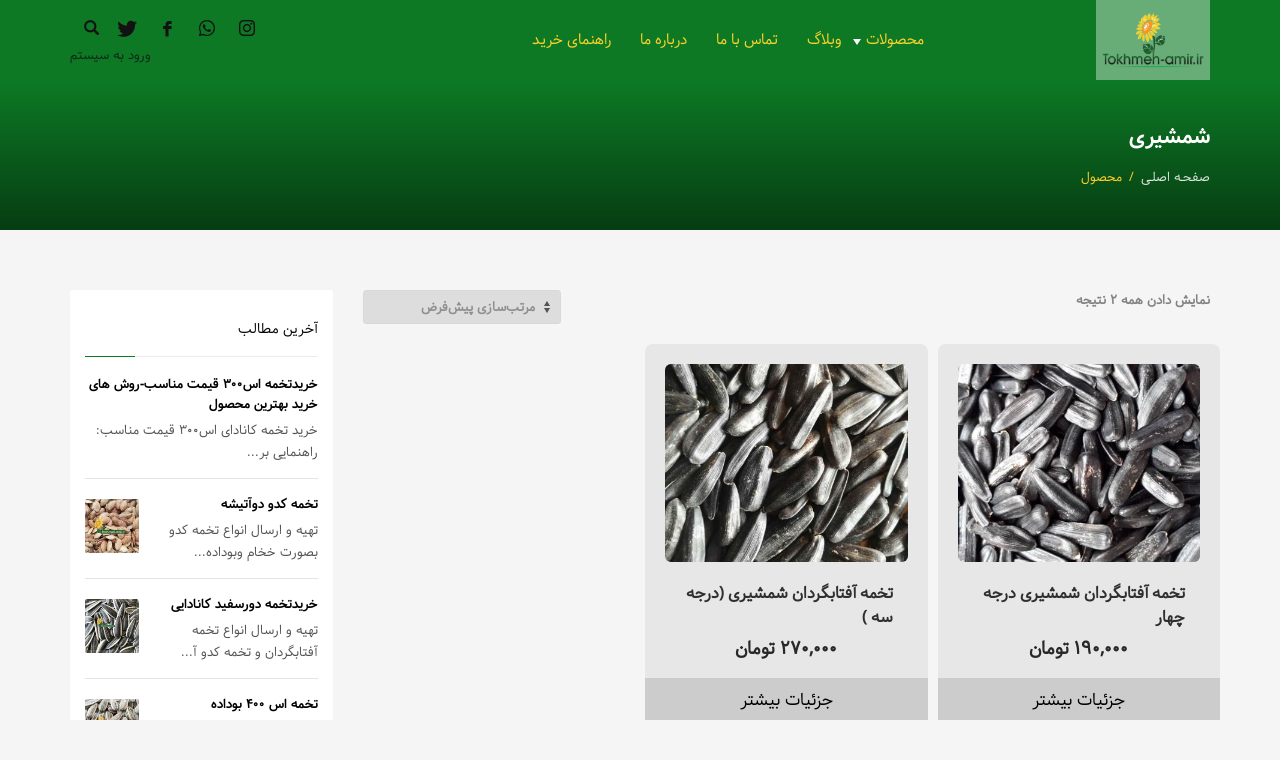

--- FILE ---
content_type: text/html; charset=UTF-8
request_url: https://tokhmeh-amir.ir/product-tag/%D8%B4%D9%85%D8%B4%DB%8C%D8%B1%DB%8C/
body_size: 16306
content:
<!DOCTYPE html>
<html dir="rtl" lang="fa-IR">
<head>
<meta charset="UTF-8"/>
<meta name="twitter:widgets:csp" content="on"/>
<link rel="profile" href="https://gmpg.org/xfn/11"/>
<link rel="pingback" href="https://tokhmeh-amir.ir/xmlrpc.php"/>

				<script>document.documentElement.className = document.documentElement.className + ' yes-js js_active js'</script>
				<title>شمشیری &#8211; بازرگانی علمیرزالو</title>
<meta name='robots' content='max-image-preview:large' />
<link rel='dns-prefetch' href='//fonts.googleapis.com' />
<link rel="alternate" type="application/rss+xml" title="بازرگانی علمیرزالو &raquo; خوراک" href="https://tokhmeh-amir.ir/feed/" />
<link rel="alternate" type="application/rss+xml" title="بازرگانی علمیرزالو &raquo; خوراک دیدگاه‌ها" href="https://tokhmeh-amir.ir/comments/feed/" />
<link rel="alternate" type="application/rss+xml" title="خوراک بازرگانی علمیرزالو &raquo; شمشیری برچسب" href="https://tokhmeh-amir.ir/product-tag/%d8%b4%d9%85%d8%b4%db%8c%d8%b1%db%8c/feed/" />
<script type="text/javascript">
window._wpemojiSettings = {"baseUrl":"https:\/\/s.w.org\/images\/core\/emoji\/14.0.0\/72x72\/","ext":".png","svgUrl":"https:\/\/s.w.org\/images\/core\/emoji\/14.0.0\/svg\/","svgExt":".svg","source":{"concatemoji":"https:\/\/tokhmeh-amir.ir\/wp-includes\/js\/wp-emoji-release.min.js?ver=6.2.8"}};
/*! This file is auto-generated */
!function(e,a,t){var n,r,o,i=a.createElement("canvas"),p=i.getContext&&i.getContext("2d");function s(e,t){p.clearRect(0,0,i.width,i.height),p.fillText(e,0,0);e=i.toDataURL();return p.clearRect(0,0,i.width,i.height),p.fillText(t,0,0),e===i.toDataURL()}function c(e){var t=a.createElement("script");t.src=e,t.defer=t.type="text/javascript",a.getElementsByTagName("head")[0].appendChild(t)}for(o=Array("flag","emoji"),t.supports={everything:!0,everythingExceptFlag:!0},r=0;r<o.length;r++)t.supports[o[r]]=function(e){if(p&&p.fillText)switch(p.textBaseline="top",p.font="600 32px Arial",e){case"flag":return s("\ud83c\udff3\ufe0f\u200d\u26a7\ufe0f","\ud83c\udff3\ufe0f\u200b\u26a7\ufe0f")?!1:!s("\ud83c\uddfa\ud83c\uddf3","\ud83c\uddfa\u200b\ud83c\uddf3")&&!s("\ud83c\udff4\udb40\udc67\udb40\udc62\udb40\udc65\udb40\udc6e\udb40\udc67\udb40\udc7f","\ud83c\udff4\u200b\udb40\udc67\u200b\udb40\udc62\u200b\udb40\udc65\u200b\udb40\udc6e\u200b\udb40\udc67\u200b\udb40\udc7f");case"emoji":return!s("\ud83e\udef1\ud83c\udffb\u200d\ud83e\udef2\ud83c\udfff","\ud83e\udef1\ud83c\udffb\u200b\ud83e\udef2\ud83c\udfff")}return!1}(o[r]),t.supports.everything=t.supports.everything&&t.supports[o[r]],"flag"!==o[r]&&(t.supports.everythingExceptFlag=t.supports.everythingExceptFlag&&t.supports[o[r]]);t.supports.everythingExceptFlag=t.supports.everythingExceptFlag&&!t.supports.flag,t.DOMReady=!1,t.readyCallback=function(){t.DOMReady=!0},t.supports.everything||(n=function(){t.readyCallback()},a.addEventListener?(a.addEventListener("DOMContentLoaded",n,!1),e.addEventListener("load",n,!1)):(e.attachEvent("onload",n),a.attachEvent("onreadystatechange",function(){"complete"===a.readyState&&t.readyCallback()})),(e=t.source||{}).concatemoji?c(e.concatemoji):e.wpemoji&&e.twemoji&&(c(e.twemoji),c(e.wpemoji)))}(window,document,window._wpemojiSettings);
</script>
<style type="text/css">
img.wp-smiley,
img.emoji {
	display: inline !important;
	border: none !important;
	box-shadow: none !important;
	height: 1em !important;
	width: 1em !important;
	margin: 0 0.07em !important;
	vertical-align: -0.1em !important;
	background: none !important;
	padding: 0 !important;
}
</style>
	<link rel='stylesheet' id='zn_all_g_fonts-css' href='//fonts.googleapis.com/css?family=Roboto%3A300%2Cregular%2C700%2C900&#038;ver=6.2.8' type='text/css' media='all' />
<link rel='stylesheet' id='wp-block-library-rtl-css' href='https://tokhmeh-amir.ir/wp-includes/css/dist/block-library/style-rtl.min.css?ver=6.2.8' type='text/css' media='all' />
<link rel='stylesheet' id='wc-blocks-vendors-style-css' href='https://tokhmeh-amir.ir/wp-content/plugins/woocommerce/packages/woocommerce-blocks/build/wc-blocks-vendors-style.css?ver=10.0.4' type='text/css' media='all' />
<link rel='stylesheet' id='wc-blocks-style-rtl-css' href='https://tokhmeh-amir.ir/wp-content/plugins/woocommerce/packages/woocommerce-blocks/build/wc-blocks-style-rtl.css?ver=10.0.4' type='text/css' media='all' />
<link rel='stylesheet' id='jquery-selectBox-css' href='https://tokhmeh-amir.ir/wp-content/plugins/yith-woocommerce-wishlist/assets/css/jquery.selectBox.css?ver=1.2.0' type='text/css' media='all' />
<link rel='stylesheet' id='yith-wcwl-font-awesome-css' href='https://tokhmeh-amir.ir/wp-content/plugins/yith-woocommerce-wishlist/assets/css/font-awesome.css?ver=4.7.0' type='text/css' media='all' />
<link rel='stylesheet' id='woocommerce_prettyPhoto_css-rtl-css' href='//tokhmeh-amir.ir/wp-content/plugins/woocommerce/assets/css/prettyPhoto-rtl.css?ver=3.1.6' type='text/css' media='all' />
<link rel='stylesheet' id='yith-wcwl-main-css' href='https://tokhmeh-amir.ir/wp-content/plugins/yith-woocommerce-wishlist/assets/css/style.css?ver=3.20.0' type='text/css' media='all' />
<link rel='stylesheet' id='classic-theme-styles-css' href='https://tokhmeh-amir.ir/wp-includes/css/classic-themes.min.css?ver=6.2.8' type='text/css' media='all' />
<style id='global-styles-inline-css' type='text/css'>
body{--wp--preset--color--black: #000000;--wp--preset--color--cyan-bluish-gray: #abb8c3;--wp--preset--color--white: #ffffff;--wp--preset--color--pale-pink: #f78da7;--wp--preset--color--vivid-red: #cf2e2e;--wp--preset--color--luminous-vivid-orange: #ff6900;--wp--preset--color--luminous-vivid-amber: #fcb900;--wp--preset--color--light-green-cyan: #7bdcb5;--wp--preset--color--vivid-green-cyan: #00d084;--wp--preset--color--pale-cyan-blue: #8ed1fc;--wp--preset--color--vivid-cyan-blue: #0693e3;--wp--preset--color--vivid-purple: #9b51e0;--wp--preset--gradient--vivid-cyan-blue-to-vivid-purple: linear-gradient(135deg,rgba(6,147,227,1) 0%,rgb(155,81,224) 100%);--wp--preset--gradient--light-green-cyan-to-vivid-green-cyan: linear-gradient(135deg,rgb(122,220,180) 0%,rgb(0,208,130) 100%);--wp--preset--gradient--luminous-vivid-amber-to-luminous-vivid-orange: linear-gradient(135deg,rgba(252,185,0,1) 0%,rgba(255,105,0,1) 100%);--wp--preset--gradient--luminous-vivid-orange-to-vivid-red: linear-gradient(135deg,rgba(255,105,0,1) 0%,rgb(207,46,46) 100%);--wp--preset--gradient--very-light-gray-to-cyan-bluish-gray: linear-gradient(135deg,rgb(238,238,238) 0%,rgb(169,184,195) 100%);--wp--preset--gradient--cool-to-warm-spectrum: linear-gradient(135deg,rgb(74,234,220) 0%,rgb(151,120,209) 20%,rgb(207,42,186) 40%,rgb(238,44,130) 60%,rgb(251,105,98) 80%,rgb(254,248,76) 100%);--wp--preset--gradient--blush-light-purple: linear-gradient(135deg,rgb(255,206,236) 0%,rgb(152,150,240) 100%);--wp--preset--gradient--blush-bordeaux: linear-gradient(135deg,rgb(254,205,165) 0%,rgb(254,45,45) 50%,rgb(107,0,62) 100%);--wp--preset--gradient--luminous-dusk: linear-gradient(135deg,rgb(255,203,112) 0%,rgb(199,81,192) 50%,rgb(65,88,208) 100%);--wp--preset--gradient--pale-ocean: linear-gradient(135deg,rgb(255,245,203) 0%,rgb(182,227,212) 50%,rgb(51,167,181) 100%);--wp--preset--gradient--electric-grass: linear-gradient(135deg,rgb(202,248,128) 0%,rgb(113,206,126) 100%);--wp--preset--gradient--midnight: linear-gradient(135deg,rgb(2,3,129) 0%,rgb(40,116,252) 100%);--wp--preset--duotone--dark-grayscale: url('#wp-duotone-dark-grayscale');--wp--preset--duotone--grayscale: url('#wp-duotone-grayscale');--wp--preset--duotone--purple-yellow: url('#wp-duotone-purple-yellow');--wp--preset--duotone--blue-red: url('#wp-duotone-blue-red');--wp--preset--duotone--midnight: url('#wp-duotone-midnight');--wp--preset--duotone--magenta-yellow: url('#wp-duotone-magenta-yellow');--wp--preset--duotone--purple-green: url('#wp-duotone-purple-green');--wp--preset--duotone--blue-orange: url('#wp-duotone-blue-orange');--wp--preset--font-size--small: 13px;--wp--preset--font-size--medium: 20px;--wp--preset--font-size--large: 36px;--wp--preset--font-size--x-large: 42px;--wp--preset--spacing--20: 0.44rem;--wp--preset--spacing--30: 0.67rem;--wp--preset--spacing--40: 1rem;--wp--preset--spacing--50: 1.5rem;--wp--preset--spacing--60: 2.25rem;--wp--preset--spacing--70: 3.38rem;--wp--preset--spacing--80: 5.06rem;--wp--preset--shadow--natural: 6px 6px 9px rgba(0, 0, 0, 0.2);--wp--preset--shadow--deep: 12px 12px 50px rgba(0, 0, 0, 0.4);--wp--preset--shadow--sharp: 6px 6px 0px rgba(0, 0, 0, 0.2);--wp--preset--shadow--outlined: 6px 6px 0px -3px rgba(255, 255, 255, 1), 6px 6px rgba(0, 0, 0, 1);--wp--preset--shadow--crisp: 6px 6px 0px rgba(0, 0, 0, 1);}:where(.is-layout-flex){gap: 0.5em;}body .is-layout-flow > .alignleft{float: left;margin-inline-start: 0;margin-inline-end: 2em;}body .is-layout-flow > .alignright{float: right;margin-inline-start: 2em;margin-inline-end: 0;}body .is-layout-flow > .aligncenter{margin-left: auto !important;margin-right: auto !important;}body .is-layout-constrained > .alignleft{float: left;margin-inline-start: 0;margin-inline-end: 2em;}body .is-layout-constrained > .alignright{float: right;margin-inline-start: 2em;margin-inline-end: 0;}body .is-layout-constrained > .aligncenter{margin-left: auto !important;margin-right: auto !important;}body .is-layout-constrained > :where(:not(.alignleft):not(.alignright):not(.alignfull)){max-width: var(--wp--style--global--content-size);margin-left: auto !important;margin-right: auto !important;}body .is-layout-constrained > .alignwide{max-width: var(--wp--style--global--wide-size);}body .is-layout-flex{display: flex;}body .is-layout-flex{flex-wrap: wrap;align-items: center;}body .is-layout-flex > *{margin: 0;}:where(.wp-block-columns.is-layout-flex){gap: 2em;}.has-black-color{color: var(--wp--preset--color--black) !important;}.has-cyan-bluish-gray-color{color: var(--wp--preset--color--cyan-bluish-gray) !important;}.has-white-color{color: var(--wp--preset--color--white) !important;}.has-pale-pink-color{color: var(--wp--preset--color--pale-pink) !important;}.has-vivid-red-color{color: var(--wp--preset--color--vivid-red) !important;}.has-luminous-vivid-orange-color{color: var(--wp--preset--color--luminous-vivid-orange) !important;}.has-luminous-vivid-amber-color{color: var(--wp--preset--color--luminous-vivid-amber) !important;}.has-light-green-cyan-color{color: var(--wp--preset--color--light-green-cyan) !important;}.has-vivid-green-cyan-color{color: var(--wp--preset--color--vivid-green-cyan) !important;}.has-pale-cyan-blue-color{color: var(--wp--preset--color--pale-cyan-blue) !important;}.has-vivid-cyan-blue-color{color: var(--wp--preset--color--vivid-cyan-blue) !important;}.has-vivid-purple-color{color: var(--wp--preset--color--vivid-purple) !important;}.has-black-background-color{background-color: var(--wp--preset--color--black) !important;}.has-cyan-bluish-gray-background-color{background-color: var(--wp--preset--color--cyan-bluish-gray) !important;}.has-white-background-color{background-color: var(--wp--preset--color--white) !important;}.has-pale-pink-background-color{background-color: var(--wp--preset--color--pale-pink) !important;}.has-vivid-red-background-color{background-color: var(--wp--preset--color--vivid-red) !important;}.has-luminous-vivid-orange-background-color{background-color: var(--wp--preset--color--luminous-vivid-orange) !important;}.has-luminous-vivid-amber-background-color{background-color: var(--wp--preset--color--luminous-vivid-amber) !important;}.has-light-green-cyan-background-color{background-color: var(--wp--preset--color--light-green-cyan) !important;}.has-vivid-green-cyan-background-color{background-color: var(--wp--preset--color--vivid-green-cyan) !important;}.has-pale-cyan-blue-background-color{background-color: var(--wp--preset--color--pale-cyan-blue) !important;}.has-vivid-cyan-blue-background-color{background-color: var(--wp--preset--color--vivid-cyan-blue) !important;}.has-vivid-purple-background-color{background-color: var(--wp--preset--color--vivid-purple) !important;}.has-black-border-color{border-color: var(--wp--preset--color--black) !important;}.has-cyan-bluish-gray-border-color{border-color: var(--wp--preset--color--cyan-bluish-gray) !important;}.has-white-border-color{border-color: var(--wp--preset--color--white) !important;}.has-pale-pink-border-color{border-color: var(--wp--preset--color--pale-pink) !important;}.has-vivid-red-border-color{border-color: var(--wp--preset--color--vivid-red) !important;}.has-luminous-vivid-orange-border-color{border-color: var(--wp--preset--color--luminous-vivid-orange) !important;}.has-luminous-vivid-amber-border-color{border-color: var(--wp--preset--color--luminous-vivid-amber) !important;}.has-light-green-cyan-border-color{border-color: var(--wp--preset--color--light-green-cyan) !important;}.has-vivid-green-cyan-border-color{border-color: var(--wp--preset--color--vivid-green-cyan) !important;}.has-pale-cyan-blue-border-color{border-color: var(--wp--preset--color--pale-cyan-blue) !important;}.has-vivid-cyan-blue-border-color{border-color: var(--wp--preset--color--vivid-cyan-blue) !important;}.has-vivid-purple-border-color{border-color: var(--wp--preset--color--vivid-purple) !important;}.has-vivid-cyan-blue-to-vivid-purple-gradient-background{background: var(--wp--preset--gradient--vivid-cyan-blue-to-vivid-purple) !important;}.has-light-green-cyan-to-vivid-green-cyan-gradient-background{background: var(--wp--preset--gradient--light-green-cyan-to-vivid-green-cyan) !important;}.has-luminous-vivid-amber-to-luminous-vivid-orange-gradient-background{background: var(--wp--preset--gradient--luminous-vivid-amber-to-luminous-vivid-orange) !important;}.has-luminous-vivid-orange-to-vivid-red-gradient-background{background: var(--wp--preset--gradient--luminous-vivid-orange-to-vivid-red) !important;}.has-very-light-gray-to-cyan-bluish-gray-gradient-background{background: var(--wp--preset--gradient--very-light-gray-to-cyan-bluish-gray) !important;}.has-cool-to-warm-spectrum-gradient-background{background: var(--wp--preset--gradient--cool-to-warm-spectrum) !important;}.has-blush-light-purple-gradient-background{background: var(--wp--preset--gradient--blush-light-purple) !important;}.has-blush-bordeaux-gradient-background{background: var(--wp--preset--gradient--blush-bordeaux) !important;}.has-luminous-dusk-gradient-background{background: var(--wp--preset--gradient--luminous-dusk) !important;}.has-pale-ocean-gradient-background{background: var(--wp--preset--gradient--pale-ocean) !important;}.has-electric-grass-gradient-background{background: var(--wp--preset--gradient--electric-grass) !important;}.has-midnight-gradient-background{background: var(--wp--preset--gradient--midnight) !important;}.has-small-font-size{font-size: var(--wp--preset--font-size--small) !important;}.has-medium-font-size{font-size: var(--wp--preset--font-size--medium) !important;}.has-large-font-size{font-size: var(--wp--preset--font-size--large) !important;}.has-x-large-font-size{font-size: var(--wp--preset--font-size--x-large) !important;}
.wp-block-navigation a:where(:not(.wp-element-button)){color: inherit;}
:where(.wp-block-columns.is-layout-flex){gap: 2em;}
.wp-block-pullquote{font-size: 1.5em;line-height: 1.6;}
</style>
<link rel='stylesheet' id='contact-form-7-css' href='https://tokhmeh-amir.ir/wp-content/plugins/contact-form-7/includes/css/styles.css?ver=5.7.6' type='text/css' media='all' />
<link rel='stylesheet' id='contact-form-7-rtl-css' href='https://tokhmeh-amir.ir/wp-content/plugins/contact-form-7/includes/css/styles-rtl.css?ver=5.7.6' type='text/css' media='all' />
<link rel='stylesheet' id='rs-plugin-settings-css' href='https://tokhmeh-amir.ir/wp-content/plugins/revslider/public/assets/css/settings.css?ver=5.4.8.3' type='text/css' media='all' />
<style id='rs-plugin-settings-inline-css' type='text/css'>
#rs-demo-id {}
</style>
<link rel='stylesheet' id='woocommerce-layout-rtl-css' href='https://tokhmeh-amir.ir/wp-content/plugins/woocommerce/assets/css/woocommerce-layout-rtl.css?ver=7.7.0' type='text/css' media='all' />
<link rel='stylesheet' id='woocommerce-smallscreen-rtl-css' href='https://tokhmeh-amir.ir/wp-content/plugins/woocommerce/assets/css/woocommerce-smallscreen-rtl.css?ver=7.7.0' type='text/css' media='only screen and (max-width: 767px)' />
<link rel='stylesheet' id='woocommerce-general-rtl-css' href='https://tokhmeh-amir.ir/wp-content/plugins/woocommerce/assets/css/woocommerce-rtl.css?ver=7.7.0' type='text/css' media='all' />
<style id='woocommerce-inline-inline-css' type='text/css'>
.woocommerce form .form-row .required { visibility: visible; }
</style>
<link rel='stylesheet' id='jquery-colorbox-css' href='https://tokhmeh-amir.ir/wp-content/plugins/yith-woocommerce-compare/assets/css/colorbox.css?ver=1.4.21' type='text/css' media='all' />
<link rel='stylesheet' id='yith-wfbt-style-css' href='https://tokhmeh-amir.ir/wp-content/plugins/yith-woocommerce-frequently-bought-together/assets/css/yith-wfbt.css?ver=1.25.0' type='text/css' media='all' />
<style id='yith-wfbt-style-inline-css' type='text/css'>

                .yith-wfbt-submit-block .yith-wfbt-submit-button {
                        background: #222222;
                        color: #ffffff;
                }
                .yith-wfbt-submit-block .yith-wfbt-submit-button:hover {
                        background: #777777;
                        color: #ffffff;
                }
</style>
<link rel='stylesheet' id='kallyas-styles-css' href='https://tokhmeh-amir.ir/wp-content/themes/kallyas/style.css?ver=4.18.0' type='text/css' media='all' />
<link rel='stylesheet' id='th-bootstrap-styles-css' href='https://tokhmeh-amir.ir/wp-content/themes/kallyas/css/bootstrap.min.css?ver=4.18.0' type='text/css' media='all' />
<link rel='stylesheet' id='th-theme-template-styles-css' href='https://tokhmeh-amir.ir/wp-content/themes/kallyas/css/template.min.css?ver=4.18.0' type='text/css' media='all' />
<link rel='stylesheet' id='woocommerce-overrides-css' href='https://tokhmeh-amir.ir/wp-content/themes/kallyas/css/plugins/kl-woocommerce.css?ver=4.18.0' type='text/css' media='all' />
<link rel='stylesheet' id='zion-frontend-css' href='https://tokhmeh-amir.ir/wp-content/themes/kallyas/framework/zion-builder/assets/css/znb_frontend.css?ver=1.0.29' type='text/css' media='all' />
<link rel='stylesheet' id='zion-frontend-rtl-css' href='https://tokhmeh-amir.ir/wp-content/themes/kallyas/framework/zion-builder/assets/css/rtl.css?ver=1.0.29' type='text/css' media='all' />
<link rel='stylesheet' id='5018-smart-layout.css-css' href='//tokhmeh-amir.ir/wp-content/uploads/zion-builder/cache/5018-smart-layout.css?ver=629fb632329b45b78862fd68dde4360f' type='text/css' media='all' />
<link rel='stylesheet' id='kallyas-child-css' href='https://tokhmeh-amir.ir/wp-content/themes/kallyas-child/style.css?ver=4.18.0' type='text/css' media='all' />
<link rel='stylesheet' id='animate.css-css' href='https://tokhmeh-amir.ir/wp-content/themes/kallyas/css/vendors/animate.min.css?ver=4.18.0' type='text/css' media='all' />
<link rel='stylesheet' id='th-theme-print-stylesheet-css' href='https://tokhmeh-amir.ir/wp-content/themes/kallyas/css/print.css?ver=4.18.0' type='text/css' media='print' />
<link rel='stylesheet' id='kallyas-rtl-css' href='https://tokhmeh-amir.ir/wp-content/themes/kallyas/css/rtl.css?ver=4.18.0' type='text/css' media='all' />
<link rel='stylesheet' id='th-theme-options-styles-css' href='//tokhmeh-amir.ir/wp-content/uploads/zn_dynamic.css?ver=1683995823' type='text/css' media='all' />
<script type='text/javascript' src='https://tokhmeh-amir.ir/wp-includes/js/jquery/jquery.min.js?ver=3.6.4' id='jquery-core-js'></script>
<script type='text/javascript' src='https://tokhmeh-amir.ir/wp-includes/js/jquery/jquery-migrate.min.js?ver=3.4.0' id='jquery-migrate-js'></script>
<script type='text/javascript' src='https://tokhmeh-amir.ir/wp-content/plugins/revslider/public/assets/js/jquery.themepunch.tools.min.js?ver=5.4.8.3' id='tp-tools-js'></script>
<script type='text/javascript' src='https://tokhmeh-amir.ir/wp-content/plugins/revslider/public/assets/js/jquery.themepunch.revolution.min.js?ver=5.4.8.3' id='revmin-js'></script>
<link rel="https://api.w.org/" href="https://tokhmeh-amir.ir/wp-json/" /><link rel="alternate" type="application/json" href="https://tokhmeh-amir.ir/wp-json/wp/v2/product_tag/366" /><link rel="EditURI" type="application/rsd+xml" title="RSD" href="https://tokhmeh-amir.ir/xmlrpc.php?rsd" />
<link rel="wlwmanifest" type="application/wlwmanifest+xml" href="https://tokhmeh-amir.ir/wp-includes/wlwmanifest.xml" />
<meta name="generator" content="WordPress 6.2.8" />
<meta name="generator" content="WooCommerce 7.7.0" />
		<meta name="theme-color"
			  content="#0d7a25">
				<meta name="viewport" content="width=device-width, initial-scale=1, maximum-scale=1"/>
		
		<!--[if lte IE 8]>
		<script type="text/javascript">
			var $buoop = {
				vs: {i: 10, f: 25, o: 12.1, s: 7, n: 9}
			};

			$buoop.ol = window.onload;

			window.onload = function () {
				try {
					if ($buoop.ol) {
						$buoop.ol()
					}
				}
				catch (e) {
				}

				var e = document.createElement("script");
				e.setAttribute("type", "text/javascript");
				e.setAttribute("src", "https://browser-update.org/update.js");
				document.body.appendChild(e);
			};
		</script>
		<![endif]-->

		<!-- for IE6-8 support of HTML5 elements -->
		<!--[if lt IE 9]>
		<script src="//html5shim.googlecode.com/svn/trunk/html5.js"></script>
		<![endif]-->
		
	<!-- Fallback for animating in viewport -->
	<noscript>
		<style type="text/css" media="screen">
			.zn-animateInViewport {visibility: visible;}
		</style>
	</noscript>
		<noscript><style>.woocommerce-product-gallery{ opacity: 1 !important; }</style></noscript>
	<meta name="generator" content="Powered by Slider Revolution 5.4.8.3 - responsive, Mobile-Friendly Slider Plugin for WordPress with comfortable drag and drop interface." />
<script type="text/javascript">function setREVStartSize(e){									
						try{ e.c=jQuery(e.c);var i=jQuery(window).width(),t=9999,r=0,n=0,l=0,f=0,s=0,h=0;
							if(e.responsiveLevels&&(jQuery.each(e.responsiveLevels,function(e,f){f>i&&(t=r=f,l=e),i>f&&f>r&&(r=f,n=e)}),t>r&&(l=n)),f=e.gridheight[l]||e.gridheight[0]||e.gridheight,s=e.gridwidth[l]||e.gridwidth[0]||e.gridwidth,h=i/s,h=h>1?1:h,f=Math.round(h*f),"fullscreen"==e.sliderLayout){var u=(e.c.width(),jQuery(window).height());if(void 0!=e.fullScreenOffsetContainer){var c=e.fullScreenOffsetContainer.split(",");if (c) jQuery.each(c,function(e,i){u=jQuery(i).length>0?u-jQuery(i).outerHeight(!0):u}),e.fullScreenOffset.split("%").length>1&&void 0!=e.fullScreenOffset&&e.fullScreenOffset.length>0?u-=jQuery(window).height()*parseInt(e.fullScreenOffset,0)/100:void 0!=e.fullScreenOffset&&e.fullScreenOffset.length>0&&(u-=parseInt(e.fullScreenOffset,0))}f=u}else void 0!=e.minHeight&&f<e.minHeight&&(f=e.minHeight);e.c.closest(".rev_slider_wrapper").css({height:f})					
						}catch(d){console.log("Failure at Presize of Slider:"+d)}						
					};</script>
</head>

<body data-rsssl=1  class="rtl archive tax-product_tag term-366 theme-kallyas woocommerce woocommerce-page woocommerce-no-js zn-wc-pages-style2 res1170 kl-sticky-header kl-skin--light" itemscope="itemscope" itemtype="https://schema.org/WebPage" >


<div class="login_register_stuff">		<!-- Login/Register Modal forms - hidden by default to be opened through modal -->
			<div id="login_panel" class="loginbox-popup auth-popup mfp-hide">
				<div class="inner-container login-panel auth-popup-panel">
					<h3 class="m_title_ext auth-popup-title" itemprop="alternativeHeadline" >ورود به حساب کاربری :</h3>
					<form id="login_form" name="login_form" method="post" class="zn_form_login znhg-ajax-login-form" action="https://tokhmeh-amir.ir/wp-login.php">

						<div class="zn_form_login-result"></div>

						<div class="form-group kl-fancy-form">
							<input type="text" id="kl-username" name="log" class="form-control inputbox kl-fancy-form-input kl-fw-input"
								   placeholder="نام کاربری خود را وارد نمایید"/>
							<label class="kl-font-alt kl-fancy-form-label">نام کاربری</label>
						</div>

						<div class="form-group kl-fancy-form">
							<input type="password" id="kl-password" name="pwd" class="form-control inputbox kl-fancy-form-input kl-fw-input"
								   placeholder="رمز عبور خود را وارد نمایید"/>
							<label class="kl-font-alt kl-fancy-form-label">رمز عبور</label>
						</div>

						
						<label class="zn_remember auth-popup-remember" for="kl-rememberme">
							<input type="checkbox" name="rememberme" id="kl-rememberme" value="forever" class="auth-popup-remember-chb"/>
							مرا به خاطر بسپار						</label>

						<input type="submit" id="login" name="submit_button" class="btn zn_sub_button btn-fullcolor btn-md"
							   value="ورود"/>

						<input type="hidden" value="login" class="" name="zn_form_action"/>
						<input type="hidden" value="zn_do_login" class="" name="action"/>

						<div class="links auth-popup-links">
														<a href="#register_panel" class="create_account auth-popup-createacc kl-login-box auth-popup-link">ایجاد حساب کاربری </a> <span class="sep auth-popup-sep"></span>
														<a href="#forgot_panel" class="kl-login-box auth-popup-link">رمز عبورتان را فراموش کرده اید ؟</a>
						</div>
					</form>
				</div>
			</div>
		<!-- end login panel -->
				<div id="forgot_panel" class="loginbox-popup auth-popup forgot-popup mfp-hide">
			<div class="inner-container forgot-panel auth-popup-panel">
				<h3 class="m_title m_title_ext text-custom auth-popup-title" itemprop="alternativeHeadline" >مشخصات خود را فراموش کردید ؟</h3>
				<form id="forgot_form" name="login_form" method="post" class="zn_form_lost_pass" action="https://tokhmeh-amir.ir/my-account/lost-password/">
					<div class="zn_form_login-result"></div>
					<div class="form-group kl-fancy-form">
						<input type="text" id="forgot-email" name="user_login" class="form-control inputbox kl-fancy-form-input kl-fw-input" placeholder="..."/>
						<label class="kl-font-alt kl-fancy-form-label">نام کاربری یا پست الکترونیک</label>
					</div>
					<input type="hidden" name="wc_reset_password" value="true">
					<input type="hidden" id="_wpnonce" name="_wpnonce" value="a32ba039e6" /><input type="hidden" name="_wp_http_referer" value="/product-tag/%D8%B4%D9%85%D8%B4%DB%8C%D8%B1%DB%8C/" />					<div class="form-group">
						<input type="submit" id="recover" name="submit" class="btn btn-block zn_sub_button btn-fullcolor btn-md" value="ارسال جزئیات حساب کاربری من!"/>
					</div>
					<div class="links auth-popup-links">
						<a href="#login_panel" class="kl-login-box auth-popup-link">مشخصات کاربری خود را به خاطر آوردم!</a>
					</div>
				</form>
			</div>
		</div><!-- end forgot pwd. panel -->
		
		<div id="register_panel" class="loginbox-popup auth-popup register-popup mfp-hide">
			<div class="inner-container register-panel auth-popup-panel">
				<h3 class="m_title m_title_ext text-custom auth-popup-title" itemprop="alternativeHeadline" >ایجاد حساب کاربری</h3>

				<form id="register_form" name="login_form" method="post" class="zn_form_login" action="https://tokhmeh-amir.ir/wp-login.php?action=register">
					<div class="zn_form_login-result"></div>
					<div class="form-group kl-fancy-form ">
						<input type="text" id="reg-username" name="user_login" class="form-control inputbox kl-fancy-form-input kl-fw-input" placeholder="نام کاربری مورد نظر خود را وارد نمایید"/>
						<label class="kl-font-alt kl-fancy-form-label">نام کاربری</label>
					</div>
					<div class="form-group kl-fancy-form">
						<input type="text" id="reg-email" name="user_email" class="form-control inputbox kl-fancy-form-input kl-fw-input" placeholder="آدرس پست الکترونیک ( ایمیل )"/>
						<label class="kl-font-alt kl-fancy-form-label">پست الکترونیک</label>
					</div>
						<div class="form-group kl-fancy-form">
						<input type="password" id="reg-pass" name="user_password" class="form-control inputbox kl-fancy-form-input kl-fw-input" placeholder="*****"/>
						<label class="kl-font-alt kl-fancy-form-label">رمز عبور</label>
					</div>
					<div class="form-group kl-fancy-form">
						<input type="password" id="reg-pass2" name="user_password2" class="form-control inputbox kl-fancy-form-input kl-fw-input" placeholder="*****"/>
						<label class="kl-font-alt kl-fancy-form-label">تکرار رمز عبور</label>
					</div>

					
					<div class="form-group"><div class="kl-recaptcha" data-colorscheme="light" data-sitekey="6Lc6xz4cAAAAAGR71b3-6oN3Avjx9sDgLmwBbyyb" id="zn_recaptcha_registration"></div></div>
					<div class="form-group">
						<input type="submit" id="signup" name="submit" class="btn zn_sub_button btn-block btn-fullcolor btn-md" value="ایجاد حساب کاربری من"/>
					</div>

					<input type="hidden" value="register" name="zn_form_action"/>
					<input type="hidden" value="zn_do_login" name="action"/>

					<div class="links auth-popup-links">
												<a href="#login_panel" class="kl-login-box auth-popup-link"> قبلا حساب کاربری ایجاد کرده اید ؟!</a>
											</div>
				</form>
			</div>
		</div><!-- end register panel -->
		</div><!-- end login register stuff -->		<div id="fb-root"></div>
		<script>(function (d, s, id) {
			var js, fjs = d.getElementsByTagName(s)[0];
			if (d.getElementById(id)) {return;}
			js = d.createElement(s); js.id = id;
			js.src = "https://connect.facebook.net/en_US/sdk.js#xfbml=1&version=v3.0";
			fjs.parentNode.insertBefore(js, fjs);
		}(document, 'script', 'facebook-jssdk'));</script>
		

<div id="page_wrapper">

<header id="header" class="site-header  style12 header--sticky header--not-sticked     sticky-resize headerstyle--image_color site-header--relative nav-th--light sheader-sh--default"  data-custom-sticky-textscheme="sh--light" data-original-sticky-textscheme="sh--default"  role="banner" itemscope="itemscope" itemtype="https://schema.org/WPHeader" >
		<div class="site-header-wrapper sticky-top-area">

		<div class="site-header-top-wrapper topbar-style--default  sh--default">

			<div class="siteheader-container container">

				

			</div>
		</div><!-- /.site-header-top-wrapper -->

		<div class="kl-top-header site-header-main-wrapper clearfix  header-no-top  header-no-bottom  sh--default">

			<div class="container siteheader-container ">

				<div class='fxb-col fxb-basis-auto'>

					

<div class="fxb-row site-header-row site-header-main ">

	<div class='fxb-col fxb fxb-start-x fxb-center-y fxb-basis-auto fxb-grow-0 fxb-sm-half site-header-col-left site-header-main-left'>
				<div id="logo-container" class="logo-container   logosize--contain zn-original-logo">
			<!-- Logo -->
			<h3 class='site-logo logo ' id='logo'><a href='https://tokhmeh-amir.ir/' class='site-logo-anch'><img class="logo-img site-logo-img" src="https://tokhmeh-amir.ir/wp-content/uploads/2021/08/Logo-Amir.png"  alt="بازرگانی علمیرزالو" title="تهیه و ارسال انواع تخمه آفتابگردان و کدو به تمام نقاط کشور" data-mobile-logo="https://tokhmeh-amir.ir/wp-content/uploads/2021/08/Logo-Amir.png" /></a></h3>			<!-- InfoCard -->
					</div>

			</div>

	<div class='fxb-col fxb fxb-center-x fxb-center-y fxb-basis-auto fxb-grow-0 site-header-col-center site-header-main-center'>
				<div class="sh-component main-menu-wrapper" role="navigation" itemscope="itemscope" itemtype="https://schema.org/SiteNavigationElement" >

					<div class="zn-res-menuwrapper">
			<a href="#" class="zn-res-trigger zn-menuBurger zn-menuBurger--3--s zn-menuBurger--anim1 " id="zn-res-trigger">
				<span></span>
				<span></span>
				<span></span>
			</a>
		</div><!-- end responsive menu -->
		<div id="main-menu" class="main-nav mainnav--sidepanel mainnav--active-text mainnav--pointer-dash nav-mm--light zn_mega_wrapper "><ul id="menu-%d9%85%d9%86%d9%88-%d8%a7%d8%b5%d9%84%db%8c" class="main-menu main-menu-nav zn_mega_menu "><li id="menu-item-2446" class="main-menu-item menu-item menu-item-type-post_type menu-item-object-page menu-item-has-children menu-item-2446 menu-item-mega-parent menu-item-has-children  main-menu-item-top  menu-item-even menu-item-depth-0"><a href="https://tokhmeh-amir.ir/shop/" class=" main-menu-link main-menu-link-top"><span>محصولات</span></a>
<div class='zn_mega_container container'>
<div class="zn_mega_menu_container_wrapper" ><ul class="clearfix">
	<li id="menu-item-5043" class="main-menu-item menu-item menu-item-type-taxonomy menu-item-object-product_cat menu-item-has-children menu-item-5043 col-sm-4 main-menu-item-sub  menu-item-odd menu-item-depth-1"><a href="https://tokhmeh-amir.ir/product-category/%d8%aa%d8%ae%d9%85%d9%87-%d8%a2%d9%81%d8%aa%d8%a7%d8%a8%da%af%d8%b1%d8%af%d8%a7%d9%86/" class=" main-menu-link main-menu-link-sub zn_mega_title "><span>تخمه آفتابگردان</span></a>
	<ul class="clearfix">
		<li id="menu-item-5045" class="main-menu-item menu-item menu-item-type-taxonomy menu-item-object-product_cat menu-item-5045  main-menu-item-sub main-menu-item-sub-sub menu-item-even menu-item-depth-2"><a href="https://tokhmeh-amir.ir/product-category/%d8%aa%d8%ae%d9%85%d9%87-%d8%a2%d9%81%d8%aa%d8%a7%d8%a8%da%af%d8%b1%d8%af%d8%a7%d9%86/%d8%b4%d9%85%d8%b4%db%8c%d8%b1%db%8c/" class=" main-menu-link main-menu-link-sub"><span>شمشیری</span></a></li>
		<li id="menu-item-5048" class="main-menu-item menu-item menu-item-type-taxonomy menu-item-object-product_cat menu-item-5048  main-menu-item-sub main-menu-item-sub-sub menu-item-even menu-item-depth-2"><a href="https://tokhmeh-amir.ir/product-category/%d8%aa%d8%ae%d9%85%d9%87-%d8%a2%d9%81%d8%aa%d8%a7%d8%a8%da%af%d8%b1%d8%af%d8%a7%d9%86/%d8%a8%d8%a7%d8%af%d8%a7%d9%85%db%8c/" class=" main-menu-link main-menu-link-sub"><span>بادامی</span></a></li>
		<li id="menu-item-5044" class="main-menu-item menu-item menu-item-type-taxonomy menu-item-object-product_cat menu-item-5044  main-menu-item-sub main-menu-item-sub-sub menu-item-even menu-item-depth-2"><a href="https://tokhmeh-amir.ir/product-category/%d8%aa%d8%ae%d9%85%d9%87-%d8%a2%d9%81%d8%aa%d8%a7%d8%a8%da%af%d8%b1%d8%af%d8%a7%d9%86/%d8%af%d9%88%d8%b1%d8%b3%d9%81%db%8c%d8%af%d8%a8%d8%a7%d8%af%d8%a7%d9%85%db%8c/" class=" main-menu-link main-menu-link-sub"><span>دورسفیدبادامی</span></a></li>
		<li id="menu-item-5046" class="main-menu-item menu-item menu-item-type-taxonomy menu-item-object-product_cat menu-item-5046  main-menu-item-sub main-menu-item-sub-sub menu-item-even menu-item-depth-2"><a href="https://tokhmeh-amir.ir/product-category/%d8%aa%d8%ae%d9%85%d9%87-%d8%a2%d9%81%d8%aa%d8%a7%d8%a8%da%af%d8%b1%d8%af%d8%a7%d9%86/%d8%af%d9%88%d8%b1%d8%b3%d9%81%db%8c%d8%af-%d9%82%d9%84%d9%85%db%8c/" class=" main-menu-link main-menu-link-sub"><span>دورسفیدقلمی</span></a></li>
		<li id="menu-item-5047" class="main-menu-item menu-item menu-item-type-taxonomy menu-item-object-product_cat menu-item-5047  main-menu-item-sub main-menu-item-sub-sub menu-item-even menu-item-depth-2"><a href="https://tokhmeh-amir.ir/product-category/%d8%aa%d8%ae%d9%85%d9%87-%d8%a2%d9%81%d8%aa%d8%a7%d8%a8%da%af%d8%b1%d8%af%d8%a7%d9%86/%da%a9%d8%a7%d9%86%d8%a7%d8%af%d8%a7%db%8c%db%8c/" class=" main-menu-link main-menu-link-sub"><span>کانادایی</span></a></li>
		<li id="menu-item-5085" class="main-menu-item menu-item menu-item-type-taxonomy menu-item-object-product_cat menu-item-5085  main-menu-item-sub main-menu-item-sub-sub menu-item-even menu-item-depth-2"><a href="https://tokhmeh-amir.ir/product-category/%d8%aa%d8%ae%d9%85%d9%87-%d8%a2%d9%81%d8%aa%d8%a7%d8%a8%da%af%d8%b1%d8%af%d8%a7%d9%86/%da%a9%d8%a7%d9%86%d8%a7%d8%af%d8%a7%db%8c%db%8c-%d8%a7%d8%b3-400/" class=" main-menu-link main-menu-link-sub"><span>کانادایی اس400</span></a></li>
		<li id="menu-item-5086" class="main-menu-item menu-item menu-item-type-taxonomy menu-item-object-product_cat menu-item-5086  main-menu-item-sub main-menu-item-sub-sub menu-item-even menu-item-depth-2"><a href="https://tokhmeh-amir.ir/product-category/%d8%aa%d8%ae%d9%85%d9%87-%d8%a2%d9%81%d8%aa%d8%a7%d8%a8%da%af%d8%b1%d8%af%d8%a7%d9%86/%d9%82%d9%84%d9%85%db%8c/" class=" main-menu-link main-menu-link-sub"><span>قلمی</span></a></li>
	</ul>
</li>
	<li id="menu-item-5049" class="main-menu-item menu-item menu-item-type-taxonomy menu-item-object-product_cat menu-item-has-children menu-item-5049 col-sm-4 main-menu-item-sub  menu-item-odd menu-item-depth-1"><a href="https://tokhmeh-amir.ir/product-category/%d8%aa%d8%ae%d9%85%d9%87-%da%a9%d8%af%d9%88/" class=" main-menu-link main-menu-link-sub zn_mega_title "><span>تخمه کدو</span></a>
	<ul class="clearfix">
		<li id="menu-item-5051" class="main-menu-item menu-item menu-item-type-taxonomy menu-item-object-product_cat menu-item-5051  main-menu-item-sub main-menu-item-sub-sub menu-item-even menu-item-depth-2"><a href="https://tokhmeh-amir.ir/product-category/%d8%aa%d8%ae%d9%85%d9%87-%da%a9%d8%af%d9%88/%da%a9%d8%af%d9%88%da%af%d9%88%d8%b4%d8%aa%db%8c/" class=" main-menu-link main-menu-link-sub"><span>کدوگوشتی</span></a></li>
		<li id="menu-item-5050" class="main-menu-item menu-item menu-item-type-taxonomy menu-item-object-product_cat menu-item-5050  main-menu-item-sub main-menu-item-sub-sub menu-item-even menu-item-depth-2"><a href="https://tokhmeh-amir.ir/product-category/%d8%aa%d8%ae%d9%85%d9%87-%da%a9%d8%af%d9%88/%da%a9%d8%af%d9%88-%d9%85%d8%b4%d9%87%d8%af%db%8c/" class=" main-menu-link main-menu-link-sub"><span>کدو مشهدی</span></a></li>
		<li id="menu-item-5052" class="main-menu-item menu-item menu-item-type-taxonomy menu-item-object-product_cat menu-item-5052  main-menu-item-sub main-menu-item-sub-sub menu-item-even menu-item-depth-2"><a href="https://tokhmeh-amir.ir/product-category/%d8%aa%d8%ae%d9%85%d9%87-%da%a9%d8%af%d9%88/%d8%aa%d8%ae%d9%85%d9%87-%da%a9%d8%af%d9%88-%d9%85%d8%b4%d9%87%d8%af%db%8c-%d8%b2%d8%a8%d8%a7%d9%86-%d9%85%d8%a7%d8%b1%db%8c/" class=" main-menu-link main-menu-link-sub"><span>مشهدی</span></a></li>
		<li id="menu-item-5053" class="main-menu-item menu-item menu-item-type-taxonomy menu-item-object-product_cat menu-item-5053  main-menu-item-sub main-menu-item-sub-sub menu-item-even menu-item-depth-2"><a href="https://tokhmeh-amir.ir/product-category/%d8%aa%d8%ae%d9%85%d9%87-%da%a9%d8%af%d9%88/%d9%85%d8%ba%d8%b2-%d8%aa%d8%ae%d9%85%d9%87-%da%a9%d8%af%d9%88/" class=" main-menu-link main-menu-link-sub"><span>مغز تخمه کدو</span></a></li>
		<li id="menu-item-5081" class="main-menu-item menu-item menu-item-type-taxonomy menu-item-object-product_cat menu-item-5081  main-menu-item-sub main-menu-item-sub-sub menu-item-even menu-item-depth-2"><a href="https://tokhmeh-amir.ir/product-category/%d8%aa%d8%ae%d9%85%d9%87-%da%a9%d8%af%d9%88/%d8%b2%d8%a8%d8%a7%d9%86-%d9%85%d8%a7%d8%b1%db%8c/" class=" main-menu-link main-menu-link-sub"><span>کدو زبان ماری</span></a></li>
	</ul>
</li>
	<li id="menu-item-5054" class="main-menu-item menu-item menu-item-type-taxonomy menu-item-object-product_cat menu-item-5054 col-sm-4 main-menu-item-sub  menu-item-odd menu-item-depth-1"><a href="https://tokhmeh-amir.ir/product-category/%d8%aa%d8%ae%d9%85%d9%87-%d8%b1%d9%88%d8%ba%d9%86%db%8c/" class=" main-menu-link main-menu-link-sub zn_mega_title "><span>تخمه روغنی</span></a></li>
</ul>
</div></div></li>
<li id="menu-item-3408" class="main-menu-item menu-item menu-item-type-post_type menu-item-object-page menu-item-3408  main-menu-item-top  menu-item-even menu-item-depth-0"><a href="https://tokhmeh-amir.ir/blog/" class=" main-menu-link main-menu-link-top"><span>وبلاگ</span></a></li>
<li id="menu-item-3488" class="main-menu-item menu-item menu-item-type-post_type menu-item-object-page menu-item-3488  main-menu-item-top  menu-item-even menu-item-depth-0"><a href="https://tokhmeh-amir.ir/contact-us/" class=" main-menu-link main-menu-link-top"><span>تماس با ما</span></a></li>
<li id="menu-item-3489" class="main-menu-item menu-item menu-item-type-post_type menu-item-object-page menu-item-3489  main-menu-item-top  menu-item-even menu-item-depth-0"><a href="https://tokhmeh-amir.ir/about-us/" class=" main-menu-link main-menu-link-top"><span>درباره ما</span></a></li>
<li id="menu-item-3730" class="main-menu-item menu-item menu-item-type-post_type menu-item-object-page menu-item-3730  main-menu-item-top  menu-item-even menu-item-depth-0"><a href="https://tokhmeh-amir.ir/%d8%b1%d8%a7%d9%87%d9%86%d9%85%d8%a7%db%8c-%d8%ae%d8%b1%db%8c%d8%af/" class=" main-menu-link main-menu-link-top"><span>راهنمای خرید</span></a></li>
</ul></div>		</div>
		<!-- end main_menu -->
			</div>

	<div class='fxb-col fxb fxb-end-x fxb-center-y fxb-basis-auto fxb-sm-half site-header-col-right site-header-main-right'>

		<div class='fxb-col fxb fxb-end-x fxb-center-y fxb-basis-auto fxb-sm-half site-header-main-right-top'>
						<ul class="sh-component social-icons sc--normal topnav navRight topnav-no-hdnav"><li class="topnav-li social-icons-li"><a href="https://www.instagram.com/tokhmeh.amir/" data-zniconfam="icomoon" data-zn_icon="" target="_blank" class="topnav-item social-icons-item scheader-icon-" title="Instagram"></a></li><li class="topnav-li social-icons-li"><a href="https://wa.me/989383752849/" data-zniconfam="icomoon" data-zn_icon="" target="_blank" class="topnav-item social-icons-item scheader-icon-" title="WhatsApp"></a></li><li class="topnav-li social-icons-li"><a href="https://www.facebook.com/tokhmeh.amir/" data-zniconfam="kl-social-icons" data-zn_icon="" target="_blank" class="topnav-item social-icons-item scheader-icon-" title="Facebook"></a></li><li class="topnav-li social-icons-li"><a href="https://www.Twitter.com/tokhmeh_amir/" data-zniconfam="kl-social-icons" data-zn_icon="" target="_blank" class="topnav-item social-icons-item scheader-icon-" title="Twitter"></a></li></ul>
		<div id="search" class="sh-component header-search headsearch--def">

			<a href="#" class="searchBtn header-search-button">
				<span class="glyphicon glyphicon-search kl-icon-white"></span>
			</a>

			<div class="search-container header-search-container">
				
<form id="searchform" class="gensearch__form" action="https://tokhmeh-amir.ir/" method="get">
	<input id="s" name="s" value="" class="inputbox gensearch__input" type="text" placeholder="جستجو ..." />
	<button type="submit" id="searchsubmit" value="go" class="gensearch__submit glyphicon glyphicon-search"></button>
	</form>			</div>
		</div>

		<ul class="sh-component topnav navRight topnav--log topnav-no-sc topnav-no-hdnav"><li class="topnav-li"><a href="#login_panel" class="kl-login-box topnav-item"><i class="glyphicon glyphicon-log-in visible-xs xs-icon"></i><span class="hidden-xs">ورود به سیستم</span></a></li></ul>		</div>

		
	</div>

</div><!-- /.site-header-main -->


				</div>

							</div><!-- /.siteheader-container -->

		</div><!-- /.site-header-main-wrapper -->

		

	</div><!-- /.site-header-wrapper -->
	</header>
<div id="page_header" class="page-subheader page-subheader--auto page-subheader--inherit-hp zn_def_header_style  psubhead-stheader--relative sh-tcolor--light">

    <div class="bgback"></div>

    
    <div class="th-sparkles"></div>

    <!-- DEFAULT HEADER STYLE -->
    <div class="ph-content-wrap">
        <div class="ph-content-v-center">
            <div>
                <div class="container">
                    <div class="row">
                                                <div class="col-sm-6">
                            							<div class="subheader-titles">
                                <h2 class="subheader-maintitle" itemprop="headline" >شمشیری</h2>                            </div>
                            <ul vocab="http://schema.org/" typeof="BreadcrumbList" class="breadcrumbs fixclear bread-style--minimal"><li property="itemListElement" typeof="ListItem"><a property="item" typeof="WebPage" href="https://tokhmeh-amir.ir"><span property="name">صفحـه اصلـی</span></a><meta property="position" content="1"></li><li>محصول</li></ul>							
                            <div class="clearfix"></div>
                        </div>
                        
                        <!-- Title if -->
                        <div class="col-sm-6">
                            
							<!-- Title -->
							
                        </div>
                                            </div>
                    <!-- end row -->
                </div>
            </div>
        </div>
    </div>
    <div class="zn_header_bottom_style"></div></div>
			<section id="content" class="site-content shop_page">
				<div class="container">
					<div class="row">
						<div class="right_sidebar col-sm-8 col-md-9  ">
			<header class="woocommerce-products-header">
			<h1 class="woocommerce-products-header__title page-title">شمشیری</h1>
	
	</header>
<div class="woocommerce-notices-wrapper"></div><p class="woocommerce-result-count">
	نمایش دادن همه 2 نتیجه</p>
<form class="woocommerce-ordering" method="get">
	<select name="orderby" class="orderby" aria-label="سفارش خرید">
					<option value="menu_order"  selected='selected'>مرتب‌سازی پیش‌فرض</option>
					<option value="popularity" >مرتب‌سازی بر اساس محبوبیت</option>
					<option value="rating" >مرتب‌سازی بر اساس امتیاز</option>
					<option value="date" >مرتب‌سازی بر اساس آخرین</option>
					<option value="price" >مرتب‌سازی بر اساس ارزانترین</option>
					<option value="price-desc" >مرتب‌سازی بر اساس گرانترین</option>
			</select>
	<input type="hidden" name="paged" value="1" />
	</form>
<div class="kallyas-productlist-wrapper kallyas-wc-cols--3"><ul class="products columns-3">
<li class="prodpage-style2 product type-product post-4891 status-publish first instock product_cat-88 product_tag-2574 product_tag-2575 product_tag-2576 product_tag-1824 product_tag-4972 product_tag-4966 product_tag-4967 product_tag-371 product_tag-1819 product_tag-2577 product_tag-370 product_tag-2068 product_tag-2623 product_tag-2624 product_tag-2625 product_tag-2622 product_tag-2620 product_tag-2621 product_tag-4996 product_tag-1482 product_tag-2095 product_tag-2073 product_tag-2094 product_tag-4938 product_tag-4939 product_tag-4965 product_tag-2077 product_tag-2578 product_tag-2093 product_tag-4973 product_tag-4956 product_tag-372 product_tag-1809 product_tag-1823 product_tag-1820 product_tag-4974 product_tag-386 product_tag-4957 product_tag-4953 product_tag-4954 product_tag-4955 product_tag-4988 product_tag-4995 product_tag-2579 product_tag-383 product_tag-189 product_tag-401 product_tag-2065 product_tag-2610 product_tag-2097 product_tag-2098 product_tag-2593 product_tag-2063 product_tag-2062 product_tag-2100 product_tag-2611 product_tag-1825 product_tag-2590 product_tag-2099 product_tag-2076 product_tag-109 product_tag-110 product_tag-121 product_tag-373 product_tag-2594 product_tag-101 product_tag-113 product_tag-108 product_tag-2102 product_tag-2101 product_tag-319 product_tag-320 product_tag-96 product_tag-1816 product_tag-4958 product_tag-2613 product_tag-2609 product_tag-2612 product_tag-374 product_tag-114 product_tag-382 product_tag-97 product_tag-364 product_tag-375 product_tag-103 product_tag-381 product_tag-112 product_tag-376 product_tag-2061 product_tag-378 product_tag-379 product_tag-377 product_tag-2583 product_tag-4968 product_tag-4969 product_tag-2584 product_tag-2585 product_tag-2586 product_tag-2096 product_tag-2581 product_tag-2589 product_tag-2580 product_tag-2582 product_tag-1826 product_tag-1811 product_tag-1810 product_tag-2629 product_tag-4975 product_tag-4976 product_tag-4977 product_tag-4978 product_tag-4991 product_tag-4945 product_tag-4949 product_tag-4947 product_tag-4948 product_tag-4944 product_tag-4950 product_tag-1508 product_tag-2601 product_tag-2600 product_tag-2603 product_tag-2602 product_tag-2628 product_tag-2619 product_tag-4959 product_tag-4960 product_tag-4946 product_tag-4963 product_tag-4986 product_tag-4951 product_tag-4952 product_tag-4997 product_tag-2604 product_tag-2614 product_tag-366 product_tag-92 product_tag-175 product_tag-2058 product_tag-361 product_tag-380 product_tag-2587 product_tag-2588 product_tag-4398 product_tag-4393 product_tag-4394 product_tag-4396 product_tag-4395 product_tag-4397 product_tag-4990 product_tag-4987 product_tag-4970 product_tag-1982 product_tag-2630 product_tag-4980 product_tag-4979 product_tag-4981 product_tag-4982 product_tag-4984 product_tag-4983 product_tag-4971 product_tag-297 product_tag-2071 product_tag-2072 product_tag-2070 product_tag-1986 product_tag-2606 product_tag-2605 product_tag-2607 product_tag-2608 product_tag-4962 product_tag-4985 product_tag-4961 product_tag-4989 product_tag-365 product_tag-2615 product_tag-2616 product_tag-2618 product_tag-2617 product_tag-369 product_tag-368 product_tag-367 product_tag-5297 product_tag-5279 product_tag-4941 product_tag-404 product_tag-4942 product_tag-4943 product_tag-4940 product_tag-2598 product_tag-2627 product_tag-2596 product_tag-2595 product_tag-2597 product_tag-2626 product_tag-4992 product_tag-4994 product_tag-4993 product_tag-67 product_tag-4964 product_tag-2592 product_tag-2567 product_tag-2599 has-post-thumbnail featured purchasable product-type-simple">
		<div class="product-list-item text-custom-parent-hov prod-layout-style2">
<a href="https://tokhmeh-amir.ir/product/%d8%aa%d8%ae%d9%85%d9%87-%d8%b4%d9%85%d8%b4%db%8c%d8%b1%db%8c-%d8%af%d8%b1%d8%ac%d9%87-%da%86%d9%87%d8%a7%d8%b1/" class="woocommerce-LoopProduct-link woocommerce-loop-product__link">	<div class="zn_badge_container">
			</div>
<span class="kw-prodimage"><img width="405" height="330" data-echo="https://tokhmeh-amir.ir/wp-content/uploads/2021/01/IMG-20210129-WA0002-405x330.jpg" class="kw-prodimage-img" alt="" decoding="async" loading="lazy" /></span>	<div class="kw-details clearfix">
		<h3 class="kw-details-title text-custom-child" itemprop="headline" >تخمه آفتابگردان شمشیری درجه چهار</h3>

	<span class="price"><span class="woocommerce-Price-amount amount"><bdi>190,000&nbsp;<span class="woocommerce-Price-currencySymbol">تومان</span></bdi></span></span>
	</div> <!-- Close details clearfix -->
	</a><span class="kw-actions"><a class="actions-moreinfo" href="https://tokhmeh-amir.ir/product/%d8%aa%d8%ae%d9%85%d9%87-%d8%b4%d9%85%d8%b4%db%8c%d8%b1%db%8c-%d8%af%d8%b1%d8%ac%d9%87-%da%86%d9%87%d8%a7%d8%b1/" title="اطلاعات بیشتر"><svg width="50px" height="24px" class="svg-moreIcon"><circle cx="12" cy="12" r="2"/><circle cx="20" cy="12" r="2"/><circle cx="28" cy="12" r="2"/></svg></a></span>	</div> <!-- Close product-list-item -->
</li>
<li class="prodpage-style2 product type-product post-3150 status-publish instock product_cat-88 product_tag-2574 product_tag-2575 product_tag-2576 product_tag-1824 product_tag-371 product_tag-1819 product_tag-2577 product_tag-370 product_tag-2068 product_tag-2623 product_tag-2624 product_tag-2625 product_tag-2622 product_tag-2620 product_tag-2621 product_tag-2095 product_tag-2094 product_tag-2077 product_tag-2578 product_tag-2093 product_tag-372 product_tag-1809 product_tag-1823 product_tag-1820 product_tag-386 product_tag-2579 product_tag-383 product_tag-189 product_tag-401 product_tag-2610 product_tag-2097 product_tag-2098 product_tag-2593 product_tag-2063 product_tag-2062 product_tag-2100 product_tag-2611 product_tag-1825 product_tag-2590 product_tag-2099 product_tag-2076 product_tag-109 product_tag-110 product_tag-121 product_tag-373 product_tag-2594 product_tag-101 product_tag-113 product_tag-108 product_tag-2102 product_tag-2101 product_tag-319 product_tag-320 product_tag-96 product_tag-1816 product_tag-2613 product_tag-2609 product_tag-2612 product_tag-374 product_tag-114 product_tag-382 product_tag-97 product_tag-364 product_tag-375 product_tag-103 product_tag-381 product_tag-112 product_tag-376 product_tag-2061 product_tag-378 product_tag-379 product_tag-377 product_tag-2583 product_tag-2584 product_tag-2585 product_tag-2586 product_tag-2096 product_tag-2581 product_tag-2589 product_tag-2580 product_tag-2582 product_tag-1826 product_tag-1811 product_tag-1810 product_tag-2629 product_tag-1508 product_tag-2601 product_tag-2600 product_tag-2603 product_tag-2602 product_tag-2628 product_tag-2619 product_tag-2604 product_tag-2614 product_tag-366 product_tag-92 product_tag-175 product_tag-2058 product_tag-361 product_tag-380 product_tag-2587 product_tag-2588 product_tag-4398 product_tag-4393 product_tag-4394 product_tag-4396 product_tag-4395 product_tag-4397 product_tag-1982 product_tag-2630 product_tag-297 product_tag-2071 product_tag-2072 product_tag-2070 product_tag-1986 product_tag-2606 product_tag-2605 product_tag-2607 product_tag-2608 product_tag-365 product_tag-2615 product_tag-2616 product_tag-2618 product_tag-2617 product_tag-369 product_tag-368 product_tag-367 product_tag-5297 product_tag-5414 product_tag-5413 product_tag-5279 product_tag-2598 product_tag-2627 product_tag-2596 product_tag-2595 product_tag-2597 product_tag-2626 product_tag-67 product_tag-2592 product_tag-2591 product_tag-2567 product_tag-2599 has-post-thumbnail featured taxable shipping-taxable purchasable product-type-simple">
		<div class="product-list-item text-custom-parent-hov prod-layout-style2">
<a href="https://tokhmeh-amir.ir/product/%d8%aa%d8%ae%d9%85%d9%87-%d8%a2%d9%81%d8%aa%d8%a7%d8%a8%da%af%d8%b1%d8%af%d8%a7%d9%86-%d8%b4%d9%85%d8%b4%db%8c%d8%b1%db%8c-%d8%af%d8%b1%d8%ac%d9%87-%d8%b3%d9%87/" class="woocommerce-LoopProduct-link woocommerce-loop-product__link">	<div class="zn_badge_container">
			</div>
<span class="kw-prodimage"><img width="405" height="330" data-echo="https://tokhmeh-amir.ir/wp-content/uploads/2019/12/IMG_20201230_115445_compress23-scaled-405x330.jpg" class="kw-prodimage-img" alt="" decoding="async" loading="lazy" /></span>	<div class="kw-details clearfix">
		<h3 class="kw-details-title text-custom-child" itemprop="headline" >تخمه آفتابگردان شمشیری (درجه سه )</h3>

	<span class="price"><span class="woocommerce-Price-amount amount"><bdi>270,000&nbsp;<span class="woocommerce-Price-currencySymbol">تومان</span></bdi></span></span>
<div class="star-rating" role="img" aria-label="امتیاز 5.00 از 5"><span style="width:100%">امتیاز <strong class="rating">5.00</strong> از 5</span></div>	</div> <!-- Close details clearfix -->
	</a><span class="kw-actions"><a class="actions-moreinfo" href="https://tokhmeh-amir.ir/product/%d8%aa%d8%ae%d9%85%d9%87-%d8%a2%d9%81%d8%aa%d8%a7%d8%a8%da%af%d8%b1%d8%af%d8%a7%d9%86-%d8%b4%d9%85%d8%b4%db%8c%d8%b1%db%8c-%d8%af%d8%b1%d8%ac%d9%87-%d8%b3%d9%87/" title="اطلاعات بیشتر"><svg width="50px" height="24px" class="svg-moreIcon"><circle cx="12" cy="12" r="2"/><circle cx="20" cy="12" r="2"/><circle cx="28" cy="12" r="2"/></svg></a></span>	</div> <!-- Close product-list-item -->
</li>
</ul>
<div class="pagination--light"></div></div>			</div>
						<!-- sidebar -->
						<aside class=" col-sm-4 col-md-3 " role="complementary" itemscope="itemscope" itemtype="https://schema.org/WPSideBar" ><div class="zn_sidebar sidebar kl-sidebar--light element-scheme--light">			<div id="recent-posts-4" class="widget zn-sidebar-widget widget_recent_entries">			<div class="latest_posts-wgt">			<h3 class="widgettitle zn-sidebar-widget-title title">آخرین مطالب</h3>			<ul class="posts latest_posts-wgt-posts">
									<li class="lp-post latest_posts-wgt-post">
												<h4 class="title latest_posts-wgt-title" itemprop="headline" >
							<a href="https://tokhmeh-amir.ir/%d8%ae%d8%b1%db%8c%d8%af%d8%aa%d8%ae%d9%85%d9%87-%d8%a7%d8%b3300-%d9%82%db%8c%d9%85%d8%aa-%d9%85%d9%86%d8%a7%d8%b3%d8%a8-%d8%b1%d9%88%d8%b4-%d9%87%d8%a7%db%8c-%d8%ae%d8%b1%db%8c%d8%af-%d8%a8%d9%87/" class="latest_posts-wgt-title-link" title="خریدتخمه اس300 قیمت مناسب-روش های خرید بهترین محصول">
							خریدتخمه اس300 قیمت مناسب-روش های خرید بهترین محصول							</a></h4>
													<div class="text latest_posts-wgt-text">خرید تخمه کانادای اس300 قیمت مناسب: راهنمایی بر...</div>
																	</li>
									<li class="lp-post latest_posts-wgt-post">
						<a href="https://tokhmeh-amir.ir/%d8%aa%d8%ae%d9%85%d9%87-%da%a9%d8%af%d9%88-%d8%af%d9%88-%d8%a2%d8%aa%db%8c%d8%b4%d9%87/" class="hoverBorder pull-left latest_posts-wgt-thumb"><img width="54" height="54" src="https://tokhmeh-amir.ir/wp-content/uploads/2023/11/20231120_124045_8778332461-100x100.jpg" class="attachment-54x54 size-54x54 wp-post-image" alt="" decoding="async" loading="lazy" /></a>						<h4 class="title latest_posts-wgt-title" itemprop="headline" >
							<a href="https://tokhmeh-amir.ir/%d8%aa%d8%ae%d9%85%d9%87-%da%a9%d8%af%d9%88-%d8%af%d9%88-%d8%a2%d8%aa%db%8c%d8%b4%d9%87/" class="latest_posts-wgt-title-link" title="تخمه کدو دوآتیشه">
							تخمه کدو دوآتیشه							</a></h4>
													<div class="text latest_posts-wgt-text">تهیه و ارسال انواع تخمه کدو بصورت  خخام وبوداده...</div>
																	</li>
									<li class="lp-post latest_posts-wgt-post">
						<a href="https://tokhmeh-amir.ir/%d8%ae%d8%b1%db%8c%d8%af%d8%aa%d8%ae%d9%85%d9%87-%d8%af%d9%88%d8%b1%d8%b3%d9%81%db%8c%d8%af-%da%a9%d8%a7%d9%86%d8%a7%d8%af%d8%a7%db%8c%db%8c/" class="hoverBorder pull-left latest_posts-wgt-thumb"><img width="54" height="54" src="https://tokhmeh-amir.ir/wp-content/uploads/2021/10/Screenshot_20230118-233440_compress12-1-100x100.jpg" class="attachment-54x54 size-54x54 wp-post-image" alt="" decoding="async" loading="lazy" /></a>						<h4 class="title latest_posts-wgt-title" itemprop="headline" >
							<a href="https://tokhmeh-amir.ir/%d8%ae%d8%b1%db%8c%d8%af%d8%aa%d8%ae%d9%85%d9%87-%d8%af%d9%88%d8%b1%d8%b3%d9%81%db%8c%d8%af-%da%a9%d8%a7%d9%86%d8%a7%d8%af%d8%a7%db%8c%db%8c/" class="latest_posts-wgt-title-link" title="خریدتخمه دورسفید کانادایی">
							خریدتخمه دورسفید کانادایی							</a></h4>
													<div class="text latest_posts-wgt-text">تهیه و ارسال انواع تخمه آفتابگردان و تخمه کدو آ...</div>
																	</li>
									<li class="lp-post latest_posts-wgt-post">
						<a href="https://tokhmeh-amir.ir/%d8%aa%d8%ae%d9%85%d9%87-%d8%a7%d8%b3-400%d8%a8%d9%88%d8%af%d8%a7%d8%af%d9%87/" class="hoverBorder pull-left latest_posts-wgt-thumb"><img width="54" height="54" src="https://tokhmeh-amir.ir/wp-content/uploads/2023/09/Photo_1693472269535-100x100.png" class="attachment-54x54 size-54x54 wp-post-image" alt="" decoding="async" loading="lazy" /></a>						<h4 class="title latest_posts-wgt-title" itemprop="headline" >
							<a href="https://tokhmeh-amir.ir/%d8%aa%d8%ae%d9%85%d9%87-%d8%a7%d8%b3-400%d8%a8%d9%88%d8%af%d8%a7%d8%af%d9%87/" class="latest_posts-wgt-title-link" title="تخمه اس 400 بوداده">
							تخمه اس 400 بوداده							</a></h4>
													<div class="text latest_posts-wgt-text">تهیه و ارسال انواع تخمه آفتابگردان و تخمه کدو ب...</div>
																	</li>
									<li class="lp-post latest_posts-wgt-post">
						<a href="https://tokhmeh-amir.ir/%d8%a8%d9%88%d8%aa%d9%87-%d8%a8%d8%b0%d8%b1-%d9%87%db%8c%d8%a8%d8%b1%db%8c%d8%af%da%a9%d8%af%d9%88%d8%a2%d8%ac%db%8c%d9%84%db%8c/" class="hoverBorder pull-left latest_posts-wgt-thumb"><img width="54" height="54" src="https://tokhmeh-amir.ir/wp-content/uploads/2023/05/Photo_1658671102395-100x100.jpg" class="attachment-54x54 size-54x54 wp-post-image" alt="" decoding="async" loading="lazy" /></a>						<h4 class="title latest_posts-wgt-title" itemprop="headline" >
							<a href="https://tokhmeh-amir.ir/%d8%a8%d9%88%d8%aa%d9%87-%d8%a8%d8%b0%d8%b1-%d9%87%db%8c%d8%a8%d8%b1%db%8c%d8%af%da%a9%d8%af%d9%88%d8%a2%d8%ac%db%8c%d9%84%db%8c/" class="latest_posts-wgt-title-link" title="بوته بذر هیبریدکدوآجیلی">
							بوته بذر هیبریدکدوآجیلی							</a></h4>
													<div class="text latest_posts-wgt-text">تخمه امیر:ارسال انواع بذرهیبرید تخمه کدو آجیلی ...</div>
																	</li>
							</ul>
			</div>			</div>			</div></aside>					</div>
				</div>
			</section>
			<div class="znpb-footer-smart-area" >		<section class="zn_section eluide0fa2ac2     section-sidemargins    section--no " id="eluide0fa2ac2"  >

			
			<div class="zn_section_size container zn-section-height--auto zn-section-content_algn--top ">

				<div class="row ">
					
		<div class="eluidcaa5eda2      col-lg-push-3      col-md-6 col-sm-6   znColumnElement"  id="eluidcaa5eda2" >

			
			<div class="znColumnElement-innerWrapper-eluidcaa5eda2 znColumnElement-innerWrapper znColumnElement-innerWrapper--valign-center znColumnElement-innerWrapper--halign-center " >

				<div class="znColumnElement-innerContent">					<div class="kl-title-block clearfix tbk--text- tbk--center text-center tbk-symbol--  tbk-icon-pos--after-title eluid496ee548 " ><h3 class="tbk__title" itemprop="headline" >در صورت نیاز به راهنمایی و مشاوره اطلاعات تماس خود را برای ما بفرستید ...</h3></div>
		<div class="zn_contact_form_container contactForm cf-elm eluid4bb1427f  cf--light element-scheme--light  inp-s--flat" >
						<form action="#" id="form_eluid4bb1427f" method="post" class="zn_contact_form contact_form cf-elm-form row cf--placeholders" data-redirect="#"><div class="col-sm-6  kl-fancy-form zn_form_field zn_cf_text"><input type="text" name="zn_form_field_1_0" id="zn_form_field_1_0" placeholder="نام و نام خانوادگی" value="" class="zn_form_input zn-field-text form-control  kl-fancy-form-input zn_validate_not_empty "/></div><div class="col-sm-6  kl-fancy-form zn_form_field zn_cf_text"><input type="text" name="zn_form_field_1_1" id="zn_form_field_1_1" placeholder="شماره تماس" value="" class="zn_form_input zn-field-text form-control  kl-fancy-form-input zn_validate_not_empty "/></div><div class="col-sm-12  kl-fancy-form zn_form_field zn_cf_hidden"><input type="hidden" name="zn_pb_form_submit_1" id="zn_pb_form_submit_1" value="1" class="zn_form_input zn_validate_none" /></div><div class="col-sm-12"><div class="zn_contact_ajax_response titleColor" id="zn_form_id1" ></div><div class="zn_submit_container text-center"><button class="zn_contact_submit btn btn-fullcolor btn--rounded btn-block btn-fullwidth btn-lg" type="submit">ثبت اطلاعات</button></div></div></form>
		</div>

		<div class="elm-custommenu clearfix eluid4102b771  text-center elm-custommenu--h2" ><ul id="eluid4102b771" class="elm-cmlist clearfix elm-cmlist--skin-light element-scheme--light zn_dummy_value elm-cmlist--h2 elm-cmlist--dropDown nav-with-smooth-scroll"><li class="menu-item menu-item-type-post_type menu-item-object-page menu-item-2446"><a href="https://tokhmeh-amir.ir/shop/"><span>محصولات</span></a></li>
<li class="menu-item menu-item-type-post_type menu-item-object-page menu-item-3408"><a href="https://tokhmeh-amir.ir/blog/"><span>وبلاگ</span></a></li>
<li class="menu-item menu-item-type-post_type menu-item-object-page menu-item-3488"><a href="https://tokhmeh-amir.ir/contact-us/"><span>تماس با ما</span></a></li>
<li class="menu-item menu-item-type-post_type menu-item-object-page menu-item-3489"><a href="https://tokhmeh-amir.ir/about-us/"><span>درباره ما</span></a></li>
<li class="menu-item menu-item-type-post_type menu-item-object-page menu-item-3730"><a href="https://tokhmeh-amir.ir/%d8%b1%d8%a7%d9%87%d9%86%d9%85%d8%a7%db%8c-%d8%ae%d8%b1%db%8c%d8%af/"><span>راهنمای خرید</span></a></li>
</ul></div>				</div>
			</div>

			
		</div>
	
				</div>
			</div>

					</section>


		</div>	<footer id="footer" class="site-footer"  role="contentinfo" itemscope="itemscope" itemtype="https://schema.org/WPFooter" >
		<div class="container">
			<div class="row"><div class="col-sm-12"></div></div><!-- end row -->
			<div class="row">
				<div class="col-sm-12">
					<div class="bottom site-footer-bottom clearfix">

						
						<ul class="social-icons sc--clean clearfix"><li class="social-icons-li title">در شبکه های اجتماعی</li><li class="social-icons-li"><a data-zniconfam="icomoon" data-zn_icon="" href="https://www.instagram.com/tokhmeh.amir/" target="_blank" title="Instagram" class="social-icons-item scfooter-icon-"></a></li><li class="social-icons-li"><a data-zniconfam="icomoon" data-zn_icon="" href="https://wa.me/989383752849/" target="_blank" title="WhatsApp" class="social-icons-item scfooter-icon-"></a></li><li class="social-icons-li"><a data-zniconfam="kl-social-icons" data-zn_icon="" href="https://www.facebook.com/tokhmeh.amir/" target="_blank" title="Facebook" class="social-icons-item scfooter-icon-"></a></li><li class="social-icons-li"><a data-zniconfam="kl-social-icons" data-zn_icon="" href="https://www.twitter.com/tokhmeh_amir/" target="_blank" title="Twitter" class="social-icons-item scfooter-icon-"></a></li></ul>
						
							<div class="copyright footer-copyright">
								<p class="footer-copyright-text">کلیـه حقـوق این وبسایت متعلق به آقای امیـر علمیرزالو می باشد.</br>
طراحـی و بهینـه سازی: <a href="https://1614GP.ir" target="_blank"> گـروه تکنوگرافـی 1614 </a></p>							</div><!-- end copyright -->
											</div>
					<!-- end bottom -->
				</div>
			</div>
			<!-- end row -->
		</div>
	</footer>
</div><!-- end page_wrapper -->

<a href="#" id="totop" class="u-trans-all-2s js-scroll-event" data-forch="300" data-visibleclass="on--totop">بالا</a>

	<script type="text/javascript">
		(function () {
			var c = document.body.className;
			c = c.replace(/woocommerce-no-js/, 'woocommerce-js');
			document.body.className = c;
		})();
	</script>
	<script type='text/javascript' src='https://tokhmeh-amir.ir/wp-content/plugins/yith-woocommerce-wishlist/assets/js/jquery.selectBox.min.js?ver=1.2.0' id='jquery-selectBox-js'></script>
<script type='text/javascript' src='//tokhmeh-amir.ir/wp-content/plugins/woocommerce/assets/js/prettyPhoto/jquery.prettyPhoto.min.js?ver=3.1.6' id='prettyPhoto-js'></script>
<script type='text/javascript' id='jquery-yith-wcwl-js-extra'>
/* <![CDATA[ */
var yith_wcwl_l10n = {"ajax_url":"\/wp-admin\/admin-ajax.php","redirect_to_cart":"no","yith_wcwl_button_position":"add-to-cart","multi_wishlist":"","hide_add_button":"1","enable_ajax_loading":"","ajax_loader_url":"https:\/\/tokhmeh-amir.ir\/wp-content\/plugins\/yith-woocommerce-wishlist\/assets\/images\/ajax-loader-alt.svg","remove_from_wishlist_after_add_to_cart":"1","is_wishlist_responsive":"1","time_to_close_prettyphoto":"3000","fragments_index_glue":".","reload_on_found_variation":"1","mobile_media_query":"768","labels":{"cookie_disabled":"\u0645\u062a\u0627\u0633\u0641\u06cc\u0645\u060c \u0644\u06cc\u0633\u062a \u0639\u0644\u0627\u0642\u0647 \u0645\u0646\u062f\u06cc \u0632\u0645\u0627\u0646\u06cc \u0622\u0645\u0627\u062f\u0647 \u0627\u0633\u062a \u06a9\u0647 \u0634\u0645\u0627 \u06a9\u0648\u06a9\u06cc \u0645\u0631\u0648\u06af\u0631\u062a\u0648\u0646 \u0631\u0627 \u0641\u0639\u0627\u0644 \u06a9\u0631\u062f\u0647 \u0628\u0627\u0634\u06cc\u062f.","added_to_cart_message":"<div class=\"woocommerce-notices-wrapper\"><div class=\"woocommerce-message\" role=\"alert\">\u0645\u062d\u0635\u0648\u0644\u0627\u062a \u0628\u0627 \u0645\u0648\u0641\u0642\u06cc\u062a \u0628\u0647 \u0633\u0628\u062f \u062e\u0631\u06cc\u062f\u062a\u0627\u0646 \u0627\u0636\u0627\u0641\u0647 \u0634\u062f\u0646\u062f<\/div><\/div>"},"actions":{"add_to_wishlist_action":"add_to_wishlist","remove_from_wishlist_action":"remove_from_wishlist","reload_wishlist_and_adding_elem_action":"reload_wishlist_and_adding_elem","load_mobile_action":"load_mobile","delete_item_action":"delete_item","save_title_action":"save_title","save_privacy_action":"save_privacy","load_fragments":"load_fragments"},"nonce":{"add_to_wishlist_nonce":"92acee7d99","remove_from_wishlist_nonce":"aff099d7f7","reload_wishlist_and_adding_elem_nonce":"2e7501f612","load_mobile_nonce":"ede80d1034","delete_item_nonce":"4b8d02b8a2","save_title_nonce":"0920f48fc6","save_privacy_nonce":"a40cad64e0","load_fragments_nonce":"5b2d017843"},"redirect_after_ask_estimate":"","ask_estimate_redirect_url":"https:\/\/tokhmeh-amir.ir"};
/* ]]> */
</script>
<script type='text/javascript' src='https://tokhmeh-amir.ir/wp-content/plugins/yith-woocommerce-wishlist/assets/js/jquery.yith-wcwl.min.js?ver=3.20.0' id='jquery-yith-wcwl-js'></script>
<script type='text/javascript' src='https://tokhmeh-amir.ir/wp-content/plugins/contact-form-7/includes/swv/js/index.js?ver=5.7.6' id='swv-js'></script>
<script type='text/javascript' id='contact-form-7-js-extra'>
/* <![CDATA[ */
var wpcf7 = {"api":{"root":"https:\/\/tokhmeh-amir.ir\/wp-json\/","namespace":"contact-form-7\/v1"}};
/* ]]> */
</script>
<script type='text/javascript' src='https://tokhmeh-amir.ir/wp-content/plugins/contact-form-7/includes/js/index.js?ver=5.7.6' id='contact-form-7-js'></script>
<script type='text/javascript' src='https://tokhmeh-amir.ir/wp-content/plugins/woocommerce/assets/js/jquery-blockui/jquery.blockUI.min.js?ver=2.7.0-wc.7.7.0' id='jquery-blockui-js'></script>
<script type='text/javascript' id='wc-add-to-cart-js-extra'>
/* <![CDATA[ */
var wc_add_to_cart_params = {"ajax_url":"\/wp-admin\/admin-ajax.php","wc_ajax_url":"\/?wc-ajax=%%endpoint%%","i18n_view_cart":"\u0645\u0634\u0627\u0647\u062f\u0647 \u0633\u0628\u062f \u062e\u0631\u06cc\u062f","cart_url":"https:\/\/tokhmeh-amir.ir\/cart\/","is_cart":"","cart_redirect_after_add":"no"};
/* ]]> */
</script>
<script type='text/javascript' src='https://tokhmeh-amir.ir/wp-content/plugins/woocommerce/assets/js/frontend/add-to-cart.min.js?ver=7.7.0' id='wc-add-to-cart-js'></script>
<script type='text/javascript' src='https://tokhmeh-amir.ir/wp-content/plugins/woocommerce/assets/js/js-cookie/js.cookie.min.js?ver=2.1.4-wc.7.7.0' id='js-cookie-js'></script>
<script type='text/javascript' id='woocommerce-js-extra'>
/* <![CDATA[ */
var woocommerce_params = {"ajax_url":"\/wp-admin\/admin-ajax.php","wc_ajax_url":"\/?wc-ajax=%%endpoint%%"};
/* ]]> */
</script>
<script type='text/javascript' src='https://tokhmeh-amir.ir/wp-content/plugins/woocommerce/assets/js/frontend/woocommerce.min.js?ver=7.7.0' id='woocommerce-js'></script>
<script type='text/javascript' id='wc-cart-fragments-js-extra'>
/* <![CDATA[ */
var wc_cart_fragments_params = {"ajax_url":"\/wp-admin\/admin-ajax.php","wc_ajax_url":"\/?wc-ajax=%%endpoint%%","cart_hash_key":"wc_cart_hash_861d58976d709c1c958a86d29314c7de","fragment_name":"wc_fragments_861d58976d709c1c958a86d29314c7de","request_timeout":"5000"};
/* ]]> */
</script>
<script type='text/javascript' src='https://tokhmeh-amir.ir/wp-content/plugins/woocommerce/assets/js/frontend/cart-fragments.min.js?ver=7.7.0' id='wc-cart-fragments-js'></script>
<script type='text/javascript' id='yith-woocompare-main-js-extra'>
/* <![CDATA[ */
var yith_woocompare = {"ajaxurl":"\/?wc-ajax=%%endpoint%%","actionadd":"yith-woocompare-add-product","actionremove":"yith-woocompare-remove-product","actionview":"yith-woocompare-view-table","actionreload":"yith-woocompare-reload-product","added_label":"\u0627\u0636\u0627\u0641\u0647 \u0634\u062f","table_title":"\u0633\u0646\u062c\u0634 \u0645\u062d\u0635\u0648\u0644\u0627\u062a","auto_open":"yes","loader":"https:\/\/tokhmeh-amir.ir\/wp-content\/plugins\/yith-woocommerce-compare\/assets\/images\/loader.gif","button_text":"\u0645\u0642\u0627\u06cc\u0633\u0647","cookie_name":"yith_woocompare_list","close_label":"\u0628\u0633\u062a\u0646"};
/* ]]> */
</script>
<script type='text/javascript' src='https://tokhmeh-amir.ir/wp-content/plugins/yith-woocommerce-compare/assets/js/woocompare.min.js?ver=2.26.0' id='yith-woocompare-main-js'></script>
<script type='text/javascript' src='https://tokhmeh-amir.ir/wp-content/plugins/yith-woocommerce-compare/assets/js/jquery.colorbox-min.js?ver=1.4.21' id='jquery-colorbox-js'></script>
<script type='text/javascript' src='https://tokhmeh-amir.ir/wp-content/themes/kallyas/js/plugins.min.js?ver=4.18.0' id='kallyas_vendors-js'></script>
<script type='text/javascript' src='https://tokhmeh-amir.ir/wp-content/themes/kallyas/addons/scrollmagic/scrollmagic.js?ver=4.18.0' id='scrollmagic-js'></script>
<script type='text/javascript' id='zn-script-js-extra'>
/* <![CDATA[ */
var zn_do_login = {"ajaxurl":"\/wp-admin\/admin-ajax.php","add_to_cart_text":"\u0645\u062d\u0635\u0648\u0644 \u0628\u0647 \u0633\u0628\u062f \u062e\u0631\u06cc\u062f \u0627\u0641\u0632\u0648\u062f\u0647 \u0634\u062f\u0646\u062f!"};
var ZnThemeAjax = {"ajaxurl":"\/wp-admin\/admin-ajax.php","zn_back_text":"Back","zn_color_theme":"light","res_menu_trigger":"992","top_offset_tolerance":"","logout_url":"https:\/\/tokhmeh-amir.ir\/wp-login.php?action=logout&redirect_to=https%3A%2F%2Ftokhmeh-amir.ir&_wpnonce=c7a66efb71"};
var ZnSmoothScroll = {"type":"yes","touchpadSupport":"no"};
/* ]]> */
</script>
<script type='text/javascript' src='https://tokhmeh-amir.ir/wp-content/themes/kallyas/js/znscript.min.js?ver=4.18.0' id='zn-script-js'></script>
<script type='text/javascript' src='https://tokhmeh-amir.ir/wp-content/themes/kallyas/addons/smooth_scroll/SmoothScroll.min.js?ver=4.18.0' id='smooth_scroll-js'></script>
<script type='text/javascript' src='https://tokhmeh-amir.ir/wp-content/themes/kallyas/addons/slick/slick.min.js?ver=4.18.0' id='slick-js'></script>
<script type='text/javascript' id='zion-frontend-js-js-extra'>
/* <![CDATA[ */
var ZionBuilderFrontend = {"allow_video_on_mobile":""};
/* ]]> */
</script>
<script type='text/javascript' src='https://tokhmeh-amir.ir/wp-content/themes/kallyas/framework/zion-builder/dist/znpb_frontend.bundle.js?ver=1.0.29' id='zion-frontend-js-js'></script>
<script type='text/javascript' id='kl-recaptcha-js-extra'>
/* <![CDATA[ */
var zn_contact_form = {"captcha_not_filled":"\u0644\u0637\u0641\u0627\u064b \u0641\u06cc\u0644\u062f \u0627\u0645\u0646\u06cc\u062a\u06cc \u0631\u0627 \u062a\u06a9\u0645\u06cc\u0644 \u0646\u0645\u0627\u06cc\u06cc\u062f ."};
/* ]]> */
</script>
<script type='text/javascript' src='https://www.google.com/recaptcha/api.js?onload=kallyasOnloadCallback&#038;hl=fa&#038;ver=1' id='kl-recaptcha-js'></script>
<svg style="position: absolute; width: 0; height: 0; overflow: hidden;" version="1.1" xmlns="http://www.w3.org/2000/svg" xmlns:xlink="http://www.w3.org/1999/xlink">
 <defs>

  <symbol id="icon-znb_close-thin" viewBox="0 0 100 100">
   <path d="m87.801 12.801c-1-1-2.6016-1-3.5 0l-33.801 33.699-34.699-34.801c-1-1-2.6016-1-3.5 0-1 1-1 2.6016 0 3.5l34.699 34.801-34.801 34.801c-1 1-1 2.6016 0 3.5 0.5 0.5 1.1016 0.69922 1.8008 0.69922s1.3008-0.19922 1.8008-0.69922l34.801-34.801 33.699 33.699c0.5 0.5 1.1016 0.69922 1.8008 0.69922 0.69922 0 1.3008-0.19922 1.8008-0.69922 1-1 1-2.6016 0-3.5l-33.801-33.699 33.699-33.699c0.89844-1 0.89844-2.6016 0-3.5z"/>
  </symbol>


  <symbol id="icon-znb_play" viewBox="0 0 22 28">
   <path d="M21.625 14.484l-20.75 11.531c-0.484 0.266-0.875 0.031-0.875-0.516v-23c0-0.547 0.391-0.781 0.875-0.516l20.75 11.531c0.484 0.266 0.484 0.703 0 0.969z"></path>
  </symbol>

 </defs>
</svg>
</body>
</html>


--- FILE ---
content_type: text/html; charset=utf-8
request_url: https://www.google.com/recaptcha/api2/anchor?ar=1&k=6Lc6xz4cAAAAAGR71b3-6oN3Avjx9sDgLmwBbyyb&co=aHR0cHM6Ly90b2tobWVoLWFtaXIuaXI6NDQz&hl=fa&v=PoyoqOPhxBO7pBk68S4YbpHZ&theme=light&size=normal&anchor-ms=20000&execute-ms=30000&cb=r1738ldsik5f
body_size: 49684
content:
<!DOCTYPE HTML><html dir="rtl" lang="fa"><head><meta http-equiv="Content-Type" content="text/html; charset=UTF-8">
<meta http-equiv="X-UA-Compatible" content="IE=edge">
<title>reCAPTCHA</title>
<style type="text/css">
/* cyrillic-ext */
@font-face {
  font-family: 'Roboto';
  font-style: normal;
  font-weight: 400;
  font-stretch: 100%;
  src: url(//fonts.gstatic.com/s/roboto/v48/KFO7CnqEu92Fr1ME7kSn66aGLdTylUAMa3GUBHMdazTgWw.woff2) format('woff2');
  unicode-range: U+0460-052F, U+1C80-1C8A, U+20B4, U+2DE0-2DFF, U+A640-A69F, U+FE2E-FE2F;
}
/* cyrillic */
@font-face {
  font-family: 'Roboto';
  font-style: normal;
  font-weight: 400;
  font-stretch: 100%;
  src: url(//fonts.gstatic.com/s/roboto/v48/KFO7CnqEu92Fr1ME7kSn66aGLdTylUAMa3iUBHMdazTgWw.woff2) format('woff2');
  unicode-range: U+0301, U+0400-045F, U+0490-0491, U+04B0-04B1, U+2116;
}
/* greek-ext */
@font-face {
  font-family: 'Roboto';
  font-style: normal;
  font-weight: 400;
  font-stretch: 100%;
  src: url(//fonts.gstatic.com/s/roboto/v48/KFO7CnqEu92Fr1ME7kSn66aGLdTylUAMa3CUBHMdazTgWw.woff2) format('woff2');
  unicode-range: U+1F00-1FFF;
}
/* greek */
@font-face {
  font-family: 'Roboto';
  font-style: normal;
  font-weight: 400;
  font-stretch: 100%;
  src: url(//fonts.gstatic.com/s/roboto/v48/KFO7CnqEu92Fr1ME7kSn66aGLdTylUAMa3-UBHMdazTgWw.woff2) format('woff2');
  unicode-range: U+0370-0377, U+037A-037F, U+0384-038A, U+038C, U+038E-03A1, U+03A3-03FF;
}
/* math */
@font-face {
  font-family: 'Roboto';
  font-style: normal;
  font-weight: 400;
  font-stretch: 100%;
  src: url(//fonts.gstatic.com/s/roboto/v48/KFO7CnqEu92Fr1ME7kSn66aGLdTylUAMawCUBHMdazTgWw.woff2) format('woff2');
  unicode-range: U+0302-0303, U+0305, U+0307-0308, U+0310, U+0312, U+0315, U+031A, U+0326-0327, U+032C, U+032F-0330, U+0332-0333, U+0338, U+033A, U+0346, U+034D, U+0391-03A1, U+03A3-03A9, U+03B1-03C9, U+03D1, U+03D5-03D6, U+03F0-03F1, U+03F4-03F5, U+2016-2017, U+2034-2038, U+203C, U+2040, U+2043, U+2047, U+2050, U+2057, U+205F, U+2070-2071, U+2074-208E, U+2090-209C, U+20D0-20DC, U+20E1, U+20E5-20EF, U+2100-2112, U+2114-2115, U+2117-2121, U+2123-214F, U+2190, U+2192, U+2194-21AE, U+21B0-21E5, U+21F1-21F2, U+21F4-2211, U+2213-2214, U+2216-22FF, U+2308-230B, U+2310, U+2319, U+231C-2321, U+2336-237A, U+237C, U+2395, U+239B-23B7, U+23D0, U+23DC-23E1, U+2474-2475, U+25AF, U+25B3, U+25B7, U+25BD, U+25C1, U+25CA, U+25CC, U+25FB, U+266D-266F, U+27C0-27FF, U+2900-2AFF, U+2B0E-2B11, U+2B30-2B4C, U+2BFE, U+3030, U+FF5B, U+FF5D, U+1D400-1D7FF, U+1EE00-1EEFF;
}
/* symbols */
@font-face {
  font-family: 'Roboto';
  font-style: normal;
  font-weight: 400;
  font-stretch: 100%;
  src: url(//fonts.gstatic.com/s/roboto/v48/KFO7CnqEu92Fr1ME7kSn66aGLdTylUAMaxKUBHMdazTgWw.woff2) format('woff2');
  unicode-range: U+0001-000C, U+000E-001F, U+007F-009F, U+20DD-20E0, U+20E2-20E4, U+2150-218F, U+2190, U+2192, U+2194-2199, U+21AF, U+21E6-21F0, U+21F3, U+2218-2219, U+2299, U+22C4-22C6, U+2300-243F, U+2440-244A, U+2460-24FF, U+25A0-27BF, U+2800-28FF, U+2921-2922, U+2981, U+29BF, U+29EB, U+2B00-2BFF, U+4DC0-4DFF, U+FFF9-FFFB, U+10140-1018E, U+10190-1019C, U+101A0, U+101D0-101FD, U+102E0-102FB, U+10E60-10E7E, U+1D2C0-1D2D3, U+1D2E0-1D37F, U+1F000-1F0FF, U+1F100-1F1AD, U+1F1E6-1F1FF, U+1F30D-1F30F, U+1F315, U+1F31C, U+1F31E, U+1F320-1F32C, U+1F336, U+1F378, U+1F37D, U+1F382, U+1F393-1F39F, U+1F3A7-1F3A8, U+1F3AC-1F3AF, U+1F3C2, U+1F3C4-1F3C6, U+1F3CA-1F3CE, U+1F3D4-1F3E0, U+1F3ED, U+1F3F1-1F3F3, U+1F3F5-1F3F7, U+1F408, U+1F415, U+1F41F, U+1F426, U+1F43F, U+1F441-1F442, U+1F444, U+1F446-1F449, U+1F44C-1F44E, U+1F453, U+1F46A, U+1F47D, U+1F4A3, U+1F4B0, U+1F4B3, U+1F4B9, U+1F4BB, U+1F4BF, U+1F4C8-1F4CB, U+1F4D6, U+1F4DA, U+1F4DF, U+1F4E3-1F4E6, U+1F4EA-1F4ED, U+1F4F7, U+1F4F9-1F4FB, U+1F4FD-1F4FE, U+1F503, U+1F507-1F50B, U+1F50D, U+1F512-1F513, U+1F53E-1F54A, U+1F54F-1F5FA, U+1F610, U+1F650-1F67F, U+1F687, U+1F68D, U+1F691, U+1F694, U+1F698, U+1F6AD, U+1F6B2, U+1F6B9-1F6BA, U+1F6BC, U+1F6C6-1F6CF, U+1F6D3-1F6D7, U+1F6E0-1F6EA, U+1F6F0-1F6F3, U+1F6F7-1F6FC, U+1F700-1F7FF, U+1F800-1F80B, U+1F810-1F847, U+1F850-1F859, U+1F860-1F887, U+1F890-1F8AD, U+1F8B0-1F8BB, U+1F8C0-1F8C1, U+1F900-1F90B, U+1F93B, U+1F946, U+1F984, U+1F996, U+1F9E9, U+1FA00-1FA6F, U+1FA70-1FA7C, U+1FA80-1FA89, U+1FA8F-1FAC6, U+1FACE-1FADC, U+1FADF-1FAE9, U+1FAF0-1FAF8, U+1FB00-1FBFF;
}
/* vietnamese */
@font-face {
  font-family: 'Roboto';
  font-style: normal;
  font-weight: 400;
  font-stretch: 100%;
  src: url(//fonts.gstatic.com/s/roboto/v48/KFO7CnqEu92Fr1ME7kSn66aGLdTylUAMa3OUBHMdazTgWw.woff2) format('woff2');
  unicode-range: U+0102-0103, U+0110-0111, U+0128-0129, U+0168-0169, U+01A0-01A1, U+01AF-01B0, U+0300-0301, U+0303-0304, U+0308-0309, U+0323, U+0329, U+1EA0-1EF9, U+20AB;
}
/* latin-ext */
@font-face {
  font-family: 'Roboto';
  font-style: normal;
  font-weight: 400;
  font-stretch: 100%;
  src: url(//fonts.gstatic.com/s/roboto/v48/KFO7CnqEu92Fr1ME7kSn66aGLdTylUAMa3KUBHMdazTgWw.woff2) format('woff2');
  unicode-range: U+0100-02BA, U+02BD-02C5, U+02C7-02CC, U+02CE-02D7, U+02DD-02FF, U+0304, U+0308, U+0329, U+1D00-1DBF, U+1E00-1E9F, U+1EF2-1EFF, U+2020, U+20A0-20AB, U+20AD-20C0, U+2113, U+2C60-2C7F, U+A720-A7FF;
}
/* latin */
@font-face {
  font-family: 'Roboto';
  font-style: normal;
  font-weight: 400;
  font-stretch: 100%;
  src: url(//fonts.gstatic.com/s/roboto/v48/KFO7CnqEu92Fr1ME7kSn66aGLdTylUAMa3yUBHMdazQ.woff2) format('woff2');
  unicode-range: U+0000-00FF, U+0131, U+0152-0153, U+02BB-02BC, U+02C6, U+02DA, U+02DC, U+0304, U+0308, U+0329, U+2000-206F, U+20AC, U+2122, U+2191, U+2193, U+2212, U+2215, U+FEFF, U+FFFD;
}
/* cyrillic-ext */
@font-face {
  font-family: 'Roboto';
  font-style: normal;
  font-weight: 500;
  font-stretch: 100%;
  src: url(//fonts.gstatic.com/s/roboto/v48/KFO7CnqEu92Fr1ME7kSn66aGLdTylUAMa3GUBHMdazTgWw.woff2) format('woff2');
  unicode-range: U+0460-052F, U+1C80-1C8A, U+20B4, U+2DE0-2DFF, U+A640-A69F, U+FE2E-FE2F;
}
/* cyrillic */
@font-face {
  font-family: 'Roboto';
  font-style: normal;
  font-weight: 500;
  font-stretch: 100%;
  src: url(//fonts.gstatic.com/s/roboto/v48/KFO7CnqEu92Fr1ME7kSn66aGLdTylUAMa3iUBHMdazTgWw.woff2) format('woff2');
  unicode-range: U+0301, U+0400-045F, U+0490-0491, U+04B0-04B1, U+2116;
}
/* greek-ext */
@font-face {
  font-family: 'Roboto';
  font-style: normal;
  font-weight: 500;
  font-stretch: 100%;
  src: url(//fonts.gstatic.com/s/roboto/v48/KFO7CnqEu92Fr1ME7kSn66aGLdTylUAMa3CUBHMdazTgWw.woff2) format('woff2');
  unicode-range: U+1F00-1FFF;
}
/* greek */
@font-face {
  font-family: 'Roboto';
  font-style: normal;
  font-weight: 500;
  font-stretch: 100%;
  src: url(//fonts.gstatic.com/s/roboto/v48/KFO7CnqEu92Fr1ME7kSn66aGLdTylUAMa3-UBHMdazTgWw.woff2) format('woff2');
  unicode-range: U+0370-0377, U+037A-037F, U+0384-038A, U+038C, U+038E-03A1, U+03A3-03FF;
}
/* math */
@font-face {
  font-family: 'Roboto';
  font-style: normal;
  font-weight: 500;
  font-stretch: 100%;
  src: url(//fonts.gstatic.com/s/roboto/v48/KFO7CnqEu92Fr1ME7kSn66aGLdTylUAMawCUBHMdazTgWw.woff2) format('woff2');
  unicode-range: U+0302-0303, U+0305, U+0307-0308, U+0310, U+0312, U+0315, U+031A, U+0326-0327, U+032C, U+032F-0330, U+0332-0333, U+0338, U+033A, U+0346, U+034D, U+0391-03A1, U+03A3-03A9, U+03B1-03C9, U+03D1, U+03D5-03D6, U+03F0-03F1, U+03F4-03F5, U+2016-2017, U+2034-2038, U+203C, U+2040, U+2043, U+2047, U+2050, U+2057, U+205F, U+2070-2071, U+2074-208E, U+2090-209C, U+20D0-20DC, U+20E1, U+20E5-20EF, U+2100-2112, U+2114-2115, U+2117-2121, U+2123-214F, U+2190, U+2192, U+2194-21AE, U+21B0-21E5, U+21F1-21F2, U+21F4-2211, U+2213-2214, U+2216-22FF, U+2308-230B, U+2310, U+2319, U+231C-2321, U+2336-237A, U+237C, U+2395, U+239B-23B7, U+23D0, U+23DC-23E1, U+2474-2475, U+25AF, U+25B3, U+25B7, U+25BD, U+25C1, U+25CA, U+25CC, U+25FB, U+266D-266F, U+27C0-27FF, U+2900-2AFF, U+2B0E-2B11, U+2B30-2B4C, U+2BFE, U+3030, U+FF5B, U+FF5D, U+1D400-1D7FF, U+1EE00-1EEFF;
}
/* symbols */
@font-face {
  font-family: 'Roboto';
  font-style: normal;
  font-weight: 500;
  font-stretch: 100%;
  src: url(//fonts.gstatic.com/s/roboto/v48/KFO7CnqEu92Fr1ME7kSn66aGLdTylUAMaxKUBHMdazTgWw.woff2) format('woff2');
  unicode-range: U+0001-000C, U+000E-001F, U+007F-009F, U+20DD-20E0, U+20E2-20E4, U+2150-218F, U+2190, U+2192, U+2194-2199, U+21AF, U+21E6-21F0, U+21F3, U+2218-2219, U+2299, U+22C4-22C6, U+2300-243F, U+2440-244A, U+2460-24FF, U+25A0-27BF, U+2800-28FF, U+2921-2922, U+2981, U+29BF, U+29EB, U+2B00-2BFF, U+4DC0-4DFF, U+FFF9-FFFB, U+10140-1018E, U+10190-1019C, U+101A0, U+101D0-101FD, U+102E0-102FB, U+10E60-10E7E, U+1D2C0-1D2D3, U+1D2E0-1D37F, U+1F000-1F0FF, U+1F100-1F1AD, U+1F1E6-1F1FF, U+1F30D-1F30F, U+1F315, U+1F31C, U+1F31E, U+1F320-1F32C, U+1F336, U+1F378, U+1F37D, U+1F382, U+1F393-1F39F, U+1F3A7-1F3A8, U+1F3AC-1F3AF, U+1F3C2, U+1F3C4-1F3C6, U+1F3CA-1F3CE, U+1F3D4-1F3E0, U+1F3ED, U+1F3F1-1F3F3, U+1F3F5-1F3F7, U+1F408, U+1F415, U+1F41F, U+1F426, U+1F43F, U+1F441-1F442, U+1F444, U+1F446-1F449, U+1F44C-1F44E, U+1F453, U+1F46A, U+1F47D, U+1F4A3, U+1F4B0, U+1F4B3, U+1F4B9, U+1F4BB, U+1F4BF, U+1F4C8-1F4CB, U+1F4D6, U+1F4DA, U+1F4DF, U+1F4E3-1F4E6, U+1F4EA-1F4ED, U+1F4F7, U+1F4F9-1F4FB, U+1F4FD-1F4FE, U+1F503, U+1F507-1F50B, U+1F50D, U+1F512-1F513, U+1F53E-1F54A, U+1F54F-1F5FA, U+1F610, U+1F650-1F67F, U+1F687, U+1F68D, U+1F691, U+1F694, U+1F698, U+1F6AD, U+1F6B2, U+1F6B9-1F6BA, U+1F6BC, U+1F6C6-1F6CF, U+1F6D3-1F6D7, U+1F6E0-1F6EA, U+1F6F0-1F6F3, U+1F6F7-1F6FC, U+1F700-1F7FF, U+1F800-1F80B, U+1F810-1F847, U+1F850-1F859, U+1F860-1F887, U+1F890-1F8AD, U+1F8B0-1F8BB, U+1F8C0-1F8C1, U+1F900-1F90B, U+1F93B, U+1F946, U+1F984, U+1F996, U+1F9E9, U+1FA00-1FA6F, U+1FA70-1FA7C, U+1FA80-1FA89, U+1FA8F-1FAC6, U+1FACE-1FADC, U+1FADF-1FAE9, U+1FAF0-1FAF8, U+1FB00-1FBFF;
}
/* vietnamese */
@font-face {
  font-family: 'Roboto';
  font-style: normal;
  font-weight: 500;
  font-stretch: 100%;
  src: url(//fonts.gstatic.com/s/roboto/v48/KFO7CnqEu92Fr1ME7kSn66aGLdTylUAMa3OUBHMdazTgWw.woff2) format('woff2');
  unicode-range: U+0102-0103, U+0110-0111, U+0128-0129, U+0168-0169, U+01A0-01A1, U+01AF-01B0, U+0300-0301, U+0303-0304, U+0308-0309, U+0323, U+0329, U+1EA0-1EF9, U+20AB;
}
/* latin-ext */
@font-face {
  font-family: 'Roboto';
  font-style: normal;
  font-weight: 500;
  font-stretch: 100%;
  src: url(//fonts.gstatic.com/s/roboto/v48/KFO7CnqEu92Fr1ME7kSn66aGLdTylUAMa3KUBHMdazTgWw.woff2) format('woff2');
  unicode-range: U+0100-02BA, U+02BD-02C5, U+02C7-02CC, U+02CE-02D7, U+02DD-02FF, U+0304, U+0308, U+0329, U+1D00-1DBF, U+1E00-1E9F, U+1EF2-1EFF, U+2020, U+20A0-20AB, U+20AD-20C0, U+2113, U+2C60-2C7F, U+A720-A7FF;
}
/* latin */
@font-face {
  font-family: 'Roboto';
  font-style: normal;
  font-weight: 500;
  font-stretch: 100%;
  src: url(//fonts.gstatic.com/s/roboto/v48/KFO7CnqEu92Fr1ME7kSn66aGLdTylUAMa3yUBHMdazQ.woff2) format('woff2');
  unicode-range: U+0000-00FF, U+0131, U+0152-0153, U+02BB-02BC, U+02C6, U+02DA, U+02DC, U+0304, U+0308, U+0329, U+2000-206F, U+20AC, U+2122, U+2191, U+2193, U+2212, U+2215, U+FEFF, U+FFFD;
}
/* cyrillic-ext */
@font-face {
  font-family: 'Roboto';
  font-style: normal;
  font-weight: 900;
  font-stretch: 100%;
  src: url(//fonts.gstatic.com/s/roboto/v48/KFO7CnqEu92Fr1ME7kSn66aGLdTylUAMa3GUBHMdazTgWw.woff2) format('woff2');
  unicode-range: U+0460-052F, U+1C80-1C8A, U+20B4, U+2DE0-2DFF, U+A640-A69F, U+FE2E-FE2F;
}
/* cyrillic */
@font-face {
  font-family: 'Roboto';
  font-style: normal;
  font-weight: 900;
  font-stretch: 100%;
  src: url(//fonts.gstatic.com/s/roboto/v48/KFO7CnqEu92Fr1ME7kSn66aGLdTylUAMa3iUBHMdazTgWw.woff2) format('woff2');
  unicode-range: U+0301, U+0400-045F, U+0490-0491, U+04B0-04B1, U+2116;
}
/* greek-ext */
@font-face {
  font-family: 'Roboto';
  font-style: normal;
  font-weight: 900;
  font-stretch: 100%;
  src: url(//fonts.gstatic.com/s/roboto/v48/KFO7CnqEu92Fr1ME7kSn66aGLdTylUAMa3CUBHMdazTgWw.woff2) format('woff2');
  unicode-range: U+1F00-1FFF;
}
/* greek */
@font-face {
  font-family: 'Roboto';
  font-style: normal;
  font-weight: 900;
  font-stretch: 100%;
  src: url(//fonts.gstatic.com/s/roboto/v48/KFO7CnqEu92Fr1ME7kSn66aGLdTylUAMa3-UBHMdazTgWw.woff2) format('woff2');
  unicode-range: U+0370-0377, U+037A-037F, U+0384-038A, U+038C, U+038E-03A1, U+03A3-03FF;
}
/* math */
@font-face {
  font-family: 'Roboto';
  font-style: normal;
  font-weight: 900;
  font-stretch: 100%;
  src: url(//fonts.gstatic.com/s/roboto/v48/KFO7CnqEu92Fr1ME7kSn66aGLdTylUAMawCUBHMdazTgWw.woff2) format('woff2');
  unicode-range: U+0302-0303, U+0305, U+0307-0308, U+0310, U+0312, U+0315, U+031A, U+0326-0327, U+032C, U+032F-0330, U+0332-0333, U+0338, U+033A, U+0346, U+034D, U+0391-03A1, U+03A3-03A9, U+03B1-03C9, U+03D1, U+03D5-03D6, U+03F0-03F1, U+03F4-03F5, U+2016-2017, U+2034-2038, U+203C, U+2040, U+2043, U+2047, U+2050, U+2057, U+205F, U+2070-2071, U+2074-208E, U+2090-209C, U+20D0-20DC, U+20E1, U+20E5-20EF, U+2100-2112, U+2114-2115, U+2117-2121, U+2123-214F, U+2190, U+2192, U+2194-21AE, U+21B0-21E5, U+21F1-21F2, U+21F4-2211, U+2213-2214, U+2216-22FF, U+2308-230B, U+2310, U+2319, U+231C-2321, U+2336-237A, U+237C, U+2395, U+239B-23B7, U+23D0, U+23DC-23E1, U+2474-2475, U+25AF, U+25B3, U+25B7, U+25BD, U+25C1, U+25CA, U+25CC, U+25FB, U+266D-266F, U+27C0-27FF, U+2900-2AFF, U+2B0E-2B11, U+2B30-2B4C, U+2BFE, U+3030, U+FF5B, U+FF5D, U+1D400-1D7FF, U+1EE00-1EEFF;
}
/* symbols */
@font-face {
  font-family: 'Roboto';
  font-style: normal;
  font-weight: 900;
  font-stretch: 100%;
  src: url(//fonts.gstatic.com/s/roboto/v48/KFO7CnqEu92Fr1ME7kSn66aGLdTylUAMaxKUBHMdazTgWw.woff2) format('woff2');
  unicode-range: U+0001-000C, U+000E-001F, U+007F-009F, U+20DD-20E0, U+20E2-20E4, U+2150-218F, U+2190, U+2192, U+2194-2199, U+21AF, U+21E6-21F0, U+21F3, U+2218-2219, U+2299, U+22C4-22C6, U+2300-243F, U+2440-244A, U+2460-24FF, U+25A0-27BF, U+2800-28FF, U+2921-2922, U+2981, U+29BF, U+29EB, U+2B00-2BFF, U+4DC0-4DFF, U+FFF9-FFFB, U+10140-1018E, U+10190-1019C, U+101A0, U+101D0-101FD, U+102E0-102FB, U+10E60-10E7E, U+1D2C0-1D2D3, U+1D2E0-1D37F, U+1F000-1F0FF, U+1F100-1F1AD, U+1F1E6-1F1FF, U+1F30D-1F30F, U+1F315, U+1F31C, U+1F31E, U+1F320-1F32C, U+1F336, U+1F378, U+1F37D, U+1F382, U+1F393-1F39F, U+1F3A7-1F3A8, U+1F3AC-1F3AF, U+1F3C2, U+1F3C4-1F3C6, U+1F3CA-1F3CE, U+1F3D4-1F3E0, U+1F3ED, U+1F3F1-1F3F3, U+1F3F5-1F3F7, U+1F408, U+1F415, U+1F41F, U+1F426, U+1F43F, U+1F441-1F442, U+1F444, U+1F446-1F449, U+1F44C-1F44E, U+1F453, U+1F46A, U+1F47D, U+1F4A3, U+1F4B0, U+1F4B3, U+1F4B9, U+1F4BB, U+1F4BF, U+1F4C8-1F4CB, U+1F4D6, U+1F4DA, U+1F4DF, U+1F4E3-1F4E6, U+1F4EA-1F4ED, U+1F4F7, U+1F4F9-1F4FB, U+1F4FD-1F4FE, U+1F503, U+1F507-1F50B, U+1F50D, U+1F512-1F513, U+1F53E-1F54A, U+1F54F-1F5FA, U+1F610, U+1F650-1F67F, U+1F687, U+1F68D, U+1F691, U+1F694, U+1F698, U+1F6AD, U+1F6B2, U+1F6B9-1F6BA, U+1F6BC, U+1F6C6-1F6CF, U+1F6D3-1F6D7, U+1F6E0-1F6EA, U+1F6F0-1F6F3, U+1F6F7-1F6FC, U+1F700-1F7FF, U+1F800-1F80B, U+1F810-1F847, U+1F850-1F859, U+1F860-1F887, U+1F890-1F8AD, U+1F8B0-1F8BB, U+1F8C0-1F8C1, U+1F900-1F90B, U+1F93B, U+1F946, U+1F984, U+1F996, U+1F9E9, U+1FA00-1FA6F, U+1FA70-1FA7C, U+1FA80-1FA89, U+1FA8F-1FAC6, U+1FACE-1FADC, U+1FADF-1FAE9, U+1FAF0-1FAF8, U+1FB00-1FBFF;
}
/* vietnamese */
@font-face {
  font-family: 'Roboto';
  font-style: normal;
  font-weight: 900;
  font-stretch: 100%;
  src: url(//fonts.gstatic.com/s/roboto/v48/KFO7CnqEu92Fr1ME7kSn66aGLdTylUAMa3OUBHMdazTgWw.woff2) format('woff2');
  unicode-range: U+0102-0103, U+0110-0111, U+0128-0129, U+0168-0169, U+01A0-01A1, U+01AF-01B0, U+0300-0301, U+0303-0304, U+0308-0309, U+0323, U+0329, U+1EA0-1EF9, U+20AB;
}
/* latin-ext */
@font-face {
  font-family: 'Roboto';
  font-style: normal;
  font-weight: 900;
  font-stretch: 100%;
  src: url(//fonts.gstatic.com/s/roboto/v48/KFO7CnqEu92Fr1ME7kSn66aGLdTylUAMa3KUBHMdazTgWw.woff2) format('woff2');
  unicode-range: U+0100-02BA, U+02BD-02C5, U+02C7-02CC, U+02CE-02D7, U+02DD-02FF, U+0304, U+0308, U+0329, U+1D00-1DBF, U+1E00-1E9F, U+1EF2-1EFF, U+2020, U+20A0-20AB, U+20AD-20C0, U+2113, U+2C60-2C7F, U+A720-A7FF;
}
/* latin */
@font-face {
  font-family: 'Roboto';
  font-style: normal;
  font-weight: 900;
  font-stretch: 100%;
  src: url(//fonts.gstatic.com/s/roboto/v48/KFO7CnqEu92Fr1ME7kSn66aGLdTylUAMa3yUBHMdazQ.woff2) format('woff2');
  unicode-range: U+0000-00FF, U+0131, U+0152-0153, U+02BB-02BC, U+02C6, U+02DA, U+02DC, U+0304, U+0308, U+0329, U+2000-206F, U+20AC, U+2122, U+2191, U+2193, U+2212, U+2215, U+FEFF, U+FFFD;
}

</style>
<link rel="stylesheet" type="text/css" href="https://www.gstatic.com/recaptcha/releases/PoyoqOPhxBO7pBk68S4YbpHZ/styles__rtl.css">
<script nonce="fapUEa69EZv2UISe7Fu47w" type="text/javascript">window['__recaptcha_api'] = 'https://www.google.com/recaptcha/api2/';</script>
<script type="text/javascript" src="https://www.gstatic.com/recaptcha/releases/PoyoqOPhxBO7pBk68S4YbpHZ/recaptcha__fa.js" nonce="fapUEa69EZv2UISe7Fu47w">
      
    </script></head>
<body><div id="rc-anchor-alert" class="rc-anchor-alert"></div>
<input type="hidden" id="recaptcha-token" value="[base64]">
<script type="text/javascript" nonce="fapUEa69EZv2UISe7Fu47w">
      recaptcha.anchor.Main.init("[\x22ainput\x22,[\x22bgdata\x22,\x22\x22,\[base64]/[base64]/[base64]/KE4oMTI0LHYsdi5HKSxMWihsLHYpKTpOKDEyNCx2LGwpLFYpLHYpLFQpKSxGKDE3MSx2KX0scjc9ZnVuY3Rpb24obCl7cmV0dXJuIGx9LEM9ZnVuY3Rpb24obCxWLHYpe04odixsLFYpLFZbYWtdPTI3OTZ9LG49ZnVuY3Rpb24obCxWKXtWLlg9KChWLlg/[base64]/[base64]/[base64]/[base64]/[base64]/[base64]/[base64]/[base64]/[base64]/[base64]/[base64]\\u003d\x22,\[base64]\\u003d\\u003d\x22,\x22QC1QJcKZw5nCojIFw7DDuMKFwpnCjmogccOofx0mch0Jw4Avc1Z6YMKyw49zF2huX1nDhcKtw5fCvcK4w6tFbQguwr3CkjrClhDDl8OLwqw2PMOlEUtdw51QDcKNwpguI8Ogw40uwozDiUzCksOmOcOCX8KmDMKSccK5bcOiwrwQNRLDg3/DvhgCwrtRwpI3G0QkHMKiBcORGcOyZsO8ZsOtwrnCgV/CisKwwq0cXsO2KsKbwqcZNMKbY8Ocwq3DuSMWwoEQfwPDg8KAX8O9DMOtwotzw6HCp8OcPwZOW8KyM8OLcMKeMgBFGsKFw6bCsivDlMOswotXD8KxA04qZMOCwrjCgsOmasOsw4URAcONw5IMdE/DlULDrsOvwoxhYcKGw7c7GypBwqpkKMOyAcOIw4sXecKWHTYVwrHCj8ObwqBUw6LDucKuJmLCjXTCl0NOP8Kow4s3wrHCkXIeUkQcCX4CwqIiPGN/J8OlGXowCF/CrcK3A8KpwrTDusKFw6/[base64]/[base64]/[base64]/DrcKZOcOFw4URw5lmW0Yhw6oaKQjCucK0w7/Dol1hw7ZFXcKsFcOoG8K1wr03VXddw7PDscK8NcKkwqDCocO8WWF7TcKrw4nDi8K7w7/CpsKWExfCq8KJw5rCo2HDkAXDpVI4fy3DoMO+w5A5PMKQw5RjGcOxacO3w6scYE7CnD3CoknDsDvDo8OtMz/DqhoDw5rDhg/Cl8OJLGFFw7jCksOGw48cw79TMlVdSjVJc8KPw79Iw5wXw7fDnTJNw70qw55Pwqo4wqHCs8KbLMOvFUJ2HcO4wpBnbMOaw5fDssKqw6B2dcOtw7Z0AHJ+cMOQLnHCqsKewoZTw7Ziw5fDmMOvLsKuVwXCusK4w6hzGsOKYQhjBsKNRgUkLUlFMsKvSVfDmg/CsTFDPQ/ChkAIwp5BwpYjw7jCucKAwq7CocO/Z8OHM2zDnU/DnjYGAMKYcsKLQx8gwr3CtXNCe8Kqw6tMwpoTwqJdwpsXw6HClsOpVMKND8OUY0Iawqo3w70XwqfCll4ZRG7DrGU6D2JEw6E4ah0owoBlQA3DgMKiHQJnDE0rw4zCkBxPZMKNw6sTw4PCucOyDDtYw4/DjyJFw7g+O1vCmlQyAsOxw4p1w4bDo8OLc8OkAH7DgmNVw6rCkMKVbAJ4w4fChzVUw47CggXCtsK2wqNKF8K1wrobcsOkPU/DjjxAwoJ9w7QbwrPCihXDk8K2LVbDhjPDoiHDmTXChB5awqQLbljCvD7CvXYUJMKiw4rDt8KNKzjDv1ZUw4zDl8KjwotWKX7DnMO7X8KCDMOzwqN5OC7Ct8O8UB3CucO3QXkcSsK3w5zDmUnCv8Kzwo7CkQXCrUclw4/Ds8OJacKkw53DucO8w7PCsRjCkRwUYsKBPVvDk1DDi0laI8KBBWwbwq5XSQZdK8KGwpLClcKwIsKtwo7DkgdHwrp+w7/[base64]/DmjUMKyjCtcKAwqBRGsK0WF3Dg8KpPm1cwoldw5/[base64]/DgD7CqVFww4jCj1wSw4QowobCjyrDnUl0CRLCgHVTw5fDukDCpsOrW2/[base64]/[base64]/Cp8Obwp/CnMKnw7/CgsOmw5E3w7zClwLDlXE6wojDqzfCssONPVxyWFbCowHDv1hRNH8Zwp/[base64]/[base64]/DuCNpJkMGw6cUQsK7J8K0w7ksw78OC8Kdw7LCsEHCgDLCs8O/w5rDoMOCL17CkDfCrSQvwrQ8wpdQLREkwrfCucKIJXYqZ8Onw7IvAHM8woJSHDTDqWFZXMOVwoIhwqRTNMOic8K1Sxw3wovDgwhPDSQ6WMOkw7QcbMOOw4nCmF8pwo3Cp8Odw7Acw6ZPwpLDm8K6wqLCnMOpGW/[base64]/w4dgwpTCpF3CvA/CngoOwqEmw4MKw5fDhsKowq7CgcObP1fDpcO2TDgdw41ywptmw5MMw6cKKF1qw5fDq8OfwrnDjsK9woV8KUBUwpAAZH/ChMKlwqTCvcOYw79aw78XW2ZAIwFITVp5w4FmwpfCqsKAwqrCuA7DiMKQw4bDgFxzw4Axw4J0w5LCiyzDhcKSw4zChMOCw5rCpw0lRcKIbMK7w6YKYMKTwobCiMOVBsK/[base64]/w7jDp1/CtC1AwrNLan3DqUVJVnLClMKGwr4lwrUQXMO9esK4w4vCqcKSMmLCksOwd8OUbygDAcOSaD5MMcOdw4A0w7HDmT/DshvDmSFjIFwKWMKcwpDDr8KKU1zDvMK1OMOYEMOnwobDsj4SRT9zwrrDg8O5wq9Mw7nDkU7DrT7DhEI/wpfCtGTDqhXChkJZwpo/[base64]/[base64]/[base64]/[base64]/w5LDtgEYwqfCnmXDvcKqIT1yw7J0CsOgw4x0LMOiVMK0VMKPwpLCpMK7wpEGOMOKw5d/DgfCsyoWJlvDuARXQ8KkGMOgGgoowoZ/woTCs8O6Z8O6wo/DiMOGVMKyVMOIfcOmwpXDuEjCvzoPbkwpwrvDlcOsMsKHwo3DncKZJ1AeaWRKIMOmE1fDmMOrOW7Ch1ofW8Kbwq/CuMOjw65TVcO5EcOMwrEQwq8mISvDucK0w4DCvcOpeg0Nw6wbw4HCmsKAXMK3OMOvZMOfPMKbcmsAwqQ7RHs9VT/[base64]/Crh41K8KDLMK+w4JTRcOTwqLCrcOkwoJ0O0zDtsK6w6zDv8KPAcK4CwZPIE0fw7c3w5cFwrhMwojCgELCkcOKw6pxw6VcD8KOECnCsmpUw6/CpMKhw4/CsXTCtWMySMKJf8KZNcOLU8K6HWfCjCMCPTkea2fDnDNzwozCjMOMSMK+w6goWsOaNMKNVMKZXU5MHApFDHLDpXQLw6Nuw5vCnEUqesKtw4rDo8OIGsK1w4pjWhIsEcO9w4zCgirDtW3CjMKzORBHwqQowok2cMKydDbCvsORw7TCmR3CukpZw7TDkFjDkh3CngB/wofDscO8woUjw7YSfMK1N2LCrsKhH8Orw4/DshcHwrHCusKfFxRCe8O3N0ArE8OhS1jChMKYw5/DuD9rOhQDw7TCucOJw5Zew6nDjFLCsw5cw6jCvCdxwqouZmsoKmfDncK3w7fCicKWw6d1MgPCtANywolhKMKpVcK1wo7CsjQWVBjCqX/Dk1UMwroqw5nCp3hdXH8CacKsw4Qfw4VawoNLwqXDlz/DvjjCnsKtwrLDrj8gbMKVwprDkBM6ScOAw47DiMK5w7PDrmnCmWVfEsOHKcKqf8Ktw5HDksKOKQ1swrbCpsO8ekAHbMKcYgHCu2cEwqJfX01CJsOpdGXDslrCjcOOBsOdUyLDkURqS8KSZsKSw7zCrF5NUcOEwp/Dr8KCw7PDijd3w4d6PcO4w7wGDXfDrU4PCXwcw6M9wooBR8O5NT9oZsK0aUzDr30TX8O1w7UHw5PCt8O5SMKLw4PDkMKgwpEwGi7Do8K9wozCuGzCpCxbwpU4w6oxw5/CkVnCgsOdMcKNw50kEsKJS8KlwpRmFcOsw5Rpw6vClsKNw73CrTLCg1dhfMOXw608ZzLCmcKUTsKSeMOdSx04A3/ClcOwcAYNccKJasOSw6MtFmTDqyYLLAIqwqZCw6ImB8KcfMOLw5PDnSDCmgV0UGnDvQHDosKjIMKFYh4Fw4UkfDfCjEB5wp8rw6bDr8KGMk3CqRLDvsKFScKiWsOpw6IXRsOnJMO/TRTDjBF3F8KQwrnCnSQ3w5vDncOZK8KvD8KlQi13w7ovw5Ndw49YJi0NJkjDuTnDj8OzCHxGwo/CucK3wrDDhCFVw4wswo7DoA3CjjIlwq/CmcOuCsOKEcKtw5JKCMK0wpMLwp3Co8KpaxIeSsO2IsKew4rDijgWw5sqwpPCnzTCnw1FfsK5w6USwoApGlLDkcOIa2nDv1F5YMK7MnDCunLCqWDDqApVIcK/K8Ktw67DjsKEw57DvMKAbsKBw6HCvmjDvUnDgyNQwoZHw6M+wqQyLMKiw7fDvMO3XcKowrvCjALDpMKIVsKYwonDvcOfwoPCpsKew5kMw44Xw5FjZA/[base64]/Du8K+w6E6XGdJwoHDmG1Oa8KWw6c7RsKiYkjCvAvCkTbDlBRLAjTDusKww6FTPcO5TC/CocK7TClRwonDm8KwwqzDhHrDjnRIw7J5XsKVAcOnFhcTwpvCrSXDisO5C3vDjkt8wq3DsMKOwoMJAsOMU1zCm8KeQWDDtE9CQsO8DMKZwoLCncK/[base64]/wqM6wpjCmMK+w4o6wokWPcOvCDN1w6lbesOCw4B2wq9Nwp3DqsKEw4vCsg3ClcKsUMKrH3diVlFzXMOJesOiw4lpw7fDnMKNwrLCkcKTw5TDn1d5RQkSFzFKWzNkw77Cj8KcUsOIUT/DpH3DssO6w6zDjSLCpcOswoR3DEbDnylKw5ICJsK8wrhbwp9hbn/DusOdUcOUwrhoSw0zw7DCpMOIHQTCvMO7w6TDg1DDoMKxCHk3wqhJw58/c8OKwql4UVzCgT1bw7kaGMOLXGvCsRPCrirCqXpIGMK+GsKmXcOSdcO2RcOaw5cNGXlQNCHDocOeXyjCusK8w4PDuw/CocK9w7tZYgvCsTLClXAjwrwCKsKZc8OZwrF4cmkeQsKSwrZ9JsOsTBPDmi/[base64]/Cq0jDkAZzw6XCucKxKsKzwrzCvcOVw45cwrJKJcOfVsKZYsOFw5jCmcKlw6fCmk7CvTvCr8OGSsK5w6PDt8K4esOmwqghWGHCnx3DuzYIwpHDoTlEwrjDksOKEsO+ccOvHAfDiTfCi8O/KsKIw5JTw4XDtMKdwrLDi0gvFsOVUwPCo1XDjG7CjGnCuXp4wodAAsKJw6HDlMKRwqdGfBXCulNIEFvDhcO6IcKlezMdw5MhdcOfX8Oxwr/Cq8OxNC3Dj8KEwonDtSxEwrzCosOiSMOCScOiKD7CtsOAN8OcaCk1w6QTw6rDhMOQC8O7EsO8wqnCmjzDgXEDw6vDnAXDrjBkwo/Clh0Aw6MLUW0Cw4sOw6RSI0LDmBbCmMKew5HCvnnCksKOL8OmHFIyFMKtZsKDwprDq0TDmMOLKMK2axnCpMK7wpvDjMKODxTCvMOBeMKRw6NzwqbDq8Owwq3CksOeCBLCg1jCtcKKw6IVwprCksKQIi4hDHIZwr/CgRFLMTfDmwc2wrfCssK2wrFBVsOKw51hw4kAwp5HFjfClsKNw61Wa8Ksw5AOBsOMw6F4wrLDkn86BcKAw7rCkcODw5wFwrnDmxfCjX9bL00yVm/Cu8K8w6gfAR47w5jCjcK6w5bCozjDmsKnRDAkwr7DhTwfMMKMwpvDg8OpTcO8P8Ovwo7DkkF/MirDg1zCtcOAw6TDr3DCusO0CjPCucK7w5Y4eXfCgGfDrzPCoCnCuSccw6/[base64]/wqt1wp/CkTdLPAlUIMKNwoLCrhXDpsKGwpjDknLCjnXDjhgvwrXDji1rwpDDgCclXsOzF0YDNsKuBsK3ByHDqcK6EMOPwrHDpcKcJgtCwqpPdiZzw70Fw6fCicOJwoDDtS/DoMOqw5JWSMKAfEXCmcOsVXl6wpvCmlnCvMKVBMKNRwdpOCTDo8Oxw4HDmkjDoyfDk8Ohw6wbKcOnwq/Cuz/[base64]/CpsOjwqoGw4BDB8O7KMKTVMOCYcOew5fDo8Oyw5vComRDw5c4IAdmSAIDBsKKcsKYIcKNa8O0RxkMwpYwwoLCtsKnOsOgWsOjw4dcAsOmwqs5w4nCusOJwqMQw4UIwqjChzklXTHDp8OYZMK6wpXDuMKJL8KSa8OQM2zCv8KwwrHCrCtgwpLDh8OpKsOIw7k/HsOow7PChDseE1kVwrIfZm7Cn3Ncw7zDisKAwp0swo/DksOSw4rCvsKMMzPCr2HCklzDnMKow7wfc8KGQcK2woppFjrCv0PClVcNwrheOTjCosKlw4HCqCYOBAVtwqlYwrxWwql4Nh/ColrDnXtrwq52w4Uvw41Zw7DDgm3DusKKwpXDocKnXD0/wpXDugPDu8KTwp/[base64]/CpMO3w67DmSDCm21Dw5nCpFAew50Vw4/CtcObH1PCtcO+w5powrnChE4EXzTCrW3DrcKPw5DCpcK4HcKrw7lpAcO/w6zCjMKsfRTDiQ/CuUd8wq7Dt1zCl8KaAjlhJh/[base64]/acO6fcK4wrhiZUDCsx1vPcKED8KEGMO4wrVTMlPCksK/EcK/w6PCpMO5wpN2eAcxw4XDicKYGMO/w5YcOFvDtkbCrcOjXMO8KGoJw7vDicKVw7h6b8OZwoV6G8OAw6Fpe8KNw6lGXcKfSjgcwrtbw5nCvcKIwp/ClsKeYcOewovCrW9Gwr/Cr1rCocOQVcK8N8OPwr89CMKGKMKhw58KHcONw5DDt8KqRWc8w5h4AcOuwqZew4h2wpzDnB/CuV7DucKNwrPCqsKLwpLCogjCjMKKw5HCl8OQdcOnf2BfL0A5aWjDint6w7zChyDDu8ORPiJQb8K3YyLDgzXCrz/DpMO3PsKrcTjDlMOsfWPCgcKABsOBMhrCsEDDmVnDpSpmdMKcwrRUw6bCoMKbw67CrnLCoWdGEipTF2xrb8KuOTBYw5bDkMK7HCI9IsOSMSxgwoXDtMKGwpk3w5HDvF7DpT7CvcKjHW3CjnofE2R5OU8Zw7Mhw77CiXrCjMOFwr/Du1EiwobCgmUUw5bCuHAmBiTCiHzDo8KBw74ww57CnMOMw5XDh8OMw4JXQTAXAsKDFVszw4/CtsONKsOFCsOQGcKpw4/[base64]/ChVHDpzHCmzMcwrzCs8Kvw7nDox8UCnYPwpJxVsK8wrYQwoDDjzHDlwvDqFFfXCLCk8KHw7HDksOvfxXDnEDCuXrDgiDCi8KRR8KjFsKvw5ZNEcOcw5F9fcOtwoUTccOPw653YlpbWUzCjcOSETTCsSHCskjDmz7DvkxKDMKLYFY+w4LDosKLw7lNwqteNsORWC/DlyLCksKMw5hVR0HDsMOnwqozQsOwwpbDjsKWf8OMwofCsSUtwonDgxsgfsKvw4/[base64]/DkCl7wrJYw7F2VMK6PsOzwp7Dpkljw6wfwo/Crzdywo7Dv8KweRfCvMO0McO4WERQKQjCiHBow6HDucKmR8KKwpXDl8OQIDoqw6V1wpVPeMOWA8KOO2lZG8KADX8Ow6ZUCsOVw4PCkkpPfcKmX8OkeMK3w4kHwqYYwonDjcOyw5rCgxYORzXClMK0w4Exw5YLHWPDsEbDssKTJBXDp8K/wrvCuMK/w5bDjS4UGks+w5N/wpTDp8K5w48lF8OYw4rDol9yw4TCt2bDsh3DvcO4w5AjwpAJf0xYwpFzBsKzwpE3R1HCqBnDokxTw49dwqs+F0bDlxvDo8OXwrBoNsOWwpPCmcO/[base64]/w4fDhmxvwrZQI8KYeVbCoVXCuHFIP1dTwqNcwp3Cl1Nyw5pAw6NFVCXCssOKPcOMwpHDjVEifQdBEBjDkMKOw7fDjsKqwrRUZcOaXkhywpjDrlZ/[base64]/DrMKOw6vDpTNrw5ZLw4k2QBHDksOdw7jCpsOMwqoaCsObworDgljCpMKPFTNQwoHDhE1aKsKsw4xOwqMeUMOYfCFIHmh3woFLwr3Cjj4Lw6jCt8KXIFvDpsKRwobDm8Oiwr3DosOqwqlawop6w7LDpXZEwrjDhVc4w6/DlMKuwqFgw4fCjS4SwrfCklHChMKhwqYww6IlcsO0BSxAwp3DsxLCuUbDjF/DvmDCk8KJNERiwqNdwpzCjBjCl8OWw5oNwpFIDcOhwpXDmsKbwqjCrx4xwqjDt8OvMAwewp7Cint6UmZJw5vCuWwdMWjCtyzDgWbCqcOEwqbDh0fDvH/DtsKwEk92wpXDnsKVwq3DusOsFsObwo0ySSvDsz0yw4LDiXQ1c8K/csK1fi/CkMOTBsKseMKjwoF+w5bCkw7CisKRCsKOc8OWw7kHdMOlw6t9wpPDgMOBdTcmacKAw7ZgW8KGL0nDj8OGwpxiTsOYw5/CgjbCuCUzwpNuwodqb8KbdsKZZgPDuU8/[base64]/DgsO6FsOZAzAUV8KsXBBxbMOqIcKwacOdLsOQwrvDhGjDhMKuw5fChQrDiC5eUhvChCsIw5FJw6gfwqXCsB7CrzXDn8KPHcOEwqRXwobDksKZw53DvD9aM8KUGcK9wq3CmsOdK0I1L0HDkngowq/Cp0V0w4TCtHrCk1dWw4UcClrDi8Kqwpktw5/Dl3NgOsKnDMKIOMKScwd9O8KuccOYw6RxVkLDpXnCjMOBa29GNStbwpsBCcKEw6N/w67Cnm1hw47DkCjDhMO8wpHDpwnCli/[base64]/[base64]/CjMOkw5vDvm/DvmLDnsONwqRFwpXCksK4UMKPwq5CecOuw5HCvRsHIMKjwp0Jw7QdwrfCp8K+wq1KFsK7FMKawo/DkjnCvjDDiT5QFSsoXUTCssKqMsOMAkxIPGPDsA1aUytEw7lke3nDsTRMGQbCsnJFwrRYwr9UMcOgYMOSwrPDg8O2esK/w6kmOSYCV8KawrfDqsO1wqFtw4k9w7TDhsKsY8OKwqwdbcKIw7wCw5vCiMO3w79hW8KwBcO/c8Omw6dSw7xkwox5w4TDmHZIwq3CisKSwq52KMKUcXvCqsKTSC7CjV/Dm8OwwpDDsHYZw6vCnMODesOxesO6wrUjRmFXw5jDhsO5wrpIcQ3DrsORwojCh0xtw6bDtcOfdlLDlMO7GjHDpsOXGmLCg1gcwr/CuiPDqHNww4dpZ8KpBUF9wpfCpsKhw5XCssKyw4nDq35gGsKuw7PCm8K7G0Rgw5jDgmxvw5TDmVdgw6rDhsO8KGfDgkfCpsK8DWVVw6bCncOjw7otwrzDhcOlwqRow5bCqcKaKXFDRCprAsKnw5/DqGMzw5oOK3TDrcOsP8OcTcOceTc0wrvDn0cDwpfCgwzCsMOjw7c2P8K9woh9OMKIK8OPwpwPw4DDnMOWakzCo8Ocwq7DvcOswp7Ch8KoZyQjw54qdGXDkMKvw6TCv8O9wpDDmcOuwpnCi3DDj2xOw6/DssKMBlZ6XAbCkmN5wpnDhsKvwpbDt3/[base64]/Cg8KnworDpj9rw6EAw6/[base64]/[base64]/DgU/DocKGw7gWwovDnsKmPBvDqiU0wpPDjD9oYzbDjMOPwq85w6nChjJBJMKlw4RpwpDDl8Kjw77DvnwOw4HCqsKwwrpGwoNfDMO8w5zCqMK8OsOcFMK3wrvCh8KTw5tiw7DDj8Ksw5B0QMKWacOJK8OJw7zCrEDCmcOxKSPDknLDrlEXw5/CicKkF8OhwokWwq4PFgg6wpEdFcK8w45NNXYiw4UuwrrDr1XCn8KIHzgcw57ComppJcO3wqLDnsOBw77CkCDDrcObYBhYw7PDvWh7IMOSwqhYwpfCn8Otw7puw6trwoDCo2h8a2XCj8K2XQBsw57DucKAejFWwojCnlDCkCgwOjzCsVIEYg/CgmjChWdXHXTCoMOxw7LCgjTCqVURQcOew6QgI8O2wqIAw7nCvsO0GAFbwqDCh2fCrxLDiGfCrxp3V8O1M8Ojwo0Iw77DnA5GwqLCjcKew7jCtXDCuBdOIhzDhsO7w7YNY21OEcKpw6jDpH/DoHZEXS3DosKew5DCrMOZQMO0w4/CsikLw7h3dlsDfWbDgsOOVMKew4ZwwrHCjyHDs1XDhWJuUcKoRi4iRhpRacKAJ8OSw4/[base64]/VMKZJsOCfR/CpMOxEMKcE05uwqHCrsOgwqPCpMOJwojDg8Kjw4k3wrHCgcKVD8OcGsOUwo5Xwps3wpMGAWrDvMOMbsOvw4sNw5tHwrcGBgpow5FCw4haB8OUBUJIwovDtcOtwq/CpcK6cSHCuQDDghrDsH3Cl8KKPsOgEw7DqMOEAcKaw4ZzDQbDqU/DpF3ChQ8ewojCnDIcwpPCi8KPwrNGwopFMXXDgsK/wrcGElgsf8O/wrXDuMOEAMOnBMKpwrhma8OIwpLDvsO1Fx5rw6DClg91Yx1Ow63CrsOxMcOmKjXCqGM7wrJuIhDCrsOew5YUYxgdV8Obw48MIcK7I8KGwpljw5FafBnCvVRdw57CncK3Kmh/w7g9w7IGSsKkw7XDinzDlcOMW8OFwpzCjjcsIF3Do8OMwq/[base64]/[base64]/CvzhIw7TCicOPeyYfEcKjCCLCvxXCsjzDgsKmUsKxwp3DocOwUFnCjsO5w7UvA8Kkw47DnnzCn8KkE1TDlHHCtC/DimvDncOiw5pMw7TCiC3CnkU1wq4Pw4R4CsKfZsOsw5tewoFQwpvCv13Cqm8/wqHDlyTCiU/Dni5fwpbDrcKBwqFqTTnDlyjCjsO4wocjw5PDt8Kzwo7CuUjDvMOMwpbDosKyw4E8CEPCrV/CuBNYJkPDv1kSw5Igw4PCpX3Ci1/ClsKwwpHDvj0qwojCncKBwpsmdMO4wrBAN3bDtWkbbMKvw50Kw7nClMObwqrCusOoKDHCm8K+wqHCsBrDpsKjHcK0w4fCkMOcwrDClhAzF8KVQlVEw4pwwrBOwowew6hiw53DmgQkT8Olw6hQw55SMWlUw4zDrhXDi8K/wqnCvjDDi8Oqw5zDssOYESxNOVJRM1cZHcOZw4jDqsKgw7NyH3IlMcK1wrUVQVLDplpkY1nDuyVjMlYpwp/DjMKvARBLw6lqw51ywrjDlUPDosOiECfDlsOrw7lDwr4Vwqcrw4zCnBVlJMK2T8K7wpRpw706A8OBbyoxI2fCjQ/[base64]/w5bCj8KpwqXDlB5JGWDDnsODXB5QZ8K1BS/CllPCmMOOd2bCjyMfO3DDvyPCmMO5wo/DmMOPDFLCiCo1wr/[base64]/[base64]/[base64]/Cp8OxYcOgTMKVw4fDiFE3TWXCrMOVwrppw6paembCvxFiMARpwpxEQiwYw7EOw5vClsOMwoJcecOUwpRDER8Le1TDucKdN8OTQcOGZj0twoxlLcK1ZkJAw6I4w7Maw6bDh8O3wpowQA3Dv8KEwo7Cj1tFGlNZT8KIPX7DnsKBwoJTIMOWelxLB8O1TcKewq4/BXssVsOWcyzDvhnCrsKow6jCu8OffMOJwrYAwqjDusK4FgPCucK1acKjUWBxSMO+Ek/ClBgZw4fDnwXDvEfCmzvDsTnDtkowwqPDhzTDksOlGTAQJMK7wpBEw6QNw6XDlUg/[base64]/ClyZswp3DrVxOT8KiNmIWw7V+w7Yjw7J5wq9HRcOvHsORdMOURcOGMMO4w4HDqUnDunjClMKYwqHDjcKIf3jDpDUGwrHCpMOfwqzChcKjPSB0wqpGwrPDvCh7XMOKwoLCtkkNw4hSw7E/[base64]/CpXM7w7nCu8KNw5vDr8K6wo8AJ8Okfx3DtMOIwrx2w43Du0nDvMKfQsOCAcOuXsKPRGBRw5AXCsOHNl/Dh8OAeg/ChmPDggAMS8OHw64XwpxUwqN3w6RkwpVCw5lfMH4Nwqxsw5Zha0/[base64]/CosOewovCrXs8NsK2wo4LcgvCn8OowrwcPTQew5zCn8KsP8Ohw7xARCjCtsKEwqcXw7ZjQ8KBw5HDi8KAwrzCr8OHY3jDtV5mDk/Dp0ZSVR4MecOVw4cOT8KOYcKkZ8OPw60GZMKHwo4XOMKWX8KufEQMw4vCq8OxRMK/[base64]/ckXDghjCisOzBA/Cnm1sYcOQKTnDgMOFD8O9MMOuwrRiBsOpwpvChMOVwprDlARqAinCsig5w7FFw5oqXMKcwpXCscKPw6QywpfCoA0rwpnCm8KfwrPCqUwxwoZ3wqF/I8Kmw5fCmyjCrF3CpcObT8Kfw5HDrcK7VMOwwqPCh8OYwow8w6dtaXTDqMKPNh92w5XCtMOKwobDs8KJwoRWwo/[base64]/ClDcCL8O0wpIQDgLDozrDqsKgwpnCvMKnw5Bsw6HCmVtsYcKZw6J1w7lTw4p+wqjCusOGF8OXwp3CrcKwCmwMfl/DpH9vEMK0wockW0gjXmjDpF/[base64]/B8OwPiNUwpLClS3DpGIowqPCsxZnw5DDn8KxdFg2HsOuOjdIb1DDjsK7fsKYwpnCnsO6eHUGwo9/LsKgS8OIKsOiHcKkNcO4wr7DqMOyJ1XCriUNw6zCscKmRMKnw4Z4w6jCv8OKezs1V8KSw63DqMO/[base64]/DnV9qIMKuFnF6PcO8DVFEw4tuwqcHdsOPSsOLEsOEfMOBHMO9w4oBYSzDuMOIw6B8PMO0wqoxw7bCgHHCvMOMw7HCk8Kuw5vDs8OOw7owwrZwfMOswrd9djXDjcKaO8Kvwr8Kw6XCiADChsO2w5PCvCPDssKTNTBhw7TDhBBQVGBYPApzcTJ5w6/DgEZQXcOjXMKrDD4aY8KVw7/DgHoUdmzCizFERGMoBWDCvXPDqRLChCLCmsK8QcOgTMKzD8KLIcOqUEQ+Mj1fVsK6GFo/w6/Cm8OzVMOYwq5KwqVkw6/[base64]/[base64]/Dk8OIR8KUw7jCk8K3wr17QzvDisKfw67CtsKUXgB5w7HDo8KdR1rCrsONwoTDrcOrw4PCjMO0w480w7zCiMKqRcO5Z8OANBLDkE/CrsKfWWvCu8O7worCqcOLRFdZG0QZw7tnwpFnw65Xwr17BFfCikTDnBPCo3ppd8OeC2ITw5Q0woPDvxnChcOUwrBDYsK4SSLDsz/CtsK0TnTCoT7CsF8YQ8OXRFEjRXTDuMO4w54YwoMNUMO4w7fDnH7DiMO0wpg3wo/CnlPDlDVkVTzCiGkUcsK/[base64]/[base64]/Ct1rChm4vFnTCt0DCjcKAw4vDnMKMw77ClmV3wq/ClEPDicOMw47DoV1hw51aIMO0w77Cln8GwrTDhsKhw6JewrfDv17DnXPDqjbCscKcwqTDgiLCl8KCRcOjHCPDmMOkW8KHEWFTTcKdf8OIw4zDq8K3csKywpvDjsKlWcKEw6R+w6nCi8KSw6NgBGPCjMOww4BeQMKfJ3bDtMOiBwjCslAgd8OxHn/[base64]/[base64]/wpPDj8KQVzB9Qytxw6Qiw40dw7fDnMO/L2/Ci8Kmw7kqEHl2wqNIw7zCnMOhw6E1GMOrwrrDoz7DmjV0JsOowqtSD8K/[base64]/Ch8OsNMODJsOmwqTDhMKuVWFNa0LChMOPO2jDsMKDPcOeSsKyZz/CvUJRwo/DnT/CsXHDkB4kworDo8KbwpLDhm8SZsOmw7MtCzoHwqN5w58zRcOCw70zwqsmLHJjwrobYsK4w7bDnMOZw6UWccO8w43DoMOmwqU9NTPCgcKfa8KiMSjDpwVbwq/DpSXDoFV6wozDlsKQLsOUWX7Cm8K3wqMkAMOzw7/DswoswpAgHcKXEcOOw5TDsMKFPsKEwqEDOsO7YMKaT3Riw5HDhirDjCPCtBvCoXjCugJVeGBfBhBQwoLDocKNwrtTBMOjPMKHw4HCgkLCt8OWw7AjW8KeI1pDw7h+wptZJcKvLyktwrA3GMOoFMOicAXDn31mc8O+cELDnR9/CsOSQcO6wpZsNMOwWcO9dcKaw6YyUy44QRPCkWfCtR/CoHtXLVzDgsKvwrTDpcOpPRvCmGDCkMOew7TDtSTDm8Olw6h/ejHCrldvag3CgsKiT0lOw5HCu8KmbG9vcsKvUkzDrsKIWznDu8Kkw7RwI2RYCcOpPMKUNypnLF7DqEDCgSo8w67DosKowp1/[base64]/w57DpsKhT8KdRMKKwqnDnhzDjGbDqWJsDA/DhcOHwrTDjBbCqsONwpB+w5XCjgguw6DDoU0VbcKiW1LDkljDjQnCjyXCmcKKw4o5E8Kra8K7CMKJZsKYwo3CjMKVwo90w7Ahwp1Vdj7Cm1zCnMKZOcOXw6oLw6fDoUPDjcOEMkI2O8OpFMKyI2fCpcOAKCNbNMO9w4BfEU/DinZIwpo6fsKzPUQ6w4DDjHTCksO1woVLCsOXwqXClHgNw41aU8OMGgDCuHnDh0MlOhvCqsOyw5bDvhkYRE8RPcKJwpVvwpdiw7nDtEUMO1DCtifCq8KLfzLCt8O2wrB7wosWw5cPw5pEWsKXN0lzaMOKwpLCn1JGw5nDtMOgwp5EU8Kfe8OQw4gww77CiFDCmsK/woLDn8OQwox9w6nDqcK8SiRTw5/CmcKww5gtD8O/[base64]/CtkDClQNZasO8w4NpwqBZwrMiLXPCt8KzXX0UTsODdksAwpsgGFzCnsKqwow/[base64]/[base64]/CmTkcBcOBwrzCh8K1SVjCq8OSNcOeKcKDLRkNMXbClsKoCsKKwoB9wrjCsVwLw7k4wozCp8ODFlluNzkuw6LCrg3CsTrDrQjDqMOZQMKZw6zDlnHDicKgGU/DjDAgwpUxW8O7w67DusObFsKCwpHCqcK5GiTCsWfClBXCqXTDtyUlw54HZMOTSMK8wpU7ccKowqjChsKjw7YlMlLDpcKEPU1HGcOMZMOgdn/Ch3XCkMOEw7MDLGXCnw15wr4aEMO2dUJxwqDCnsOOKsKZwrHClAJqV8KmQW8EdMKxbDXDvcKEOS/DqcOWwq15N8OBw6bCpcO5OWFTYzjDokw1YMKGSzTCi8OywqbCicOWScKcw4Z3ZsKoUMKEX0AVGR3DvQlAw6g/wpzDkMOCMsORcMOIAXxvWxPCuCJdwrvCp3XDv3lDU0gUw5B6esOnw49TAz/Ci8OaVsKITMObEMKoRX1AVA3DoXrDvMOHY8K8fsOSw7LCsTbCk8KRZgQrE27Co8KNYiAgE0Y4O8K/w6nDkhvCshTDizIqwoo+wpnDsxnChhVeeMOpw5DDgUbCusKwYzbDmQ1Xwq/DjMO7wrNiwrUacMONwq/DksOICmN3aAvCmjMKw48swrx5QsKKw5XDlcKLw7Zdw79zfX0TQmDCrcK/[base64]/wqFbdXvCv8KewrkYZMOgcBcWccOdHhk1w4xXEsKpFDAKIMKawpN0bsKuQTHCoCkBw6Nlw4DDrsO/w4nDnlDCgMKNesKdwq3CkcKQUjvCr8OjwrzCjkbDrVEDwo3Dg15FwoRqWzzDkMKRwpfDp1jDkjbCt8K4wrhsw7s/[base64]/wr/Ds8KvwrIYZMOKYcK7X8OiwoEZw4NeQkA/eTfCj8KFL2zDv8K2w7ROw6jDmMOQU2PDgHV+wqTCjiYfMmgnEsK4dsKxGWlew4HDsmBDw5jCqwJhDsK+QwrDlMOkwqYrwp9Ew4oOwqnCrsOawrjCvnHDg2xZwq0rV8OjCXvDmMOGMMOiFjHDjB1Aw7DCkWzCgcO3w4/CiGZsBiXCrsKsw7BNc8KCwodcwqTDtTzDnkgOw4QCw4sfwq/DpiB/w6gMasKzTQZYeg7DgMOBdDPCjMOHwpJVw5p9w6nCo8Odw5IVc8KIw4QOcW7DvcKDw5Esw5J4IcKVw41mLcK4wr/CiWPDiHXCksOAwpQCVHQuw65ZXsK+NCEwwp0cMsO0wonDpkB5McKOacKfVMKcNMONHi/DvFrDpsOpVMO8CV1Kw4N6PA3Dq8K1wqweDsKAdsKDw6/DpyvCiTrDmD1mJcK0O8K+woPDg1rCkRU2fQTDvUEZw5sRwqpDw5LCjzPDkcKYDmPDpsOJwo8bFcKbwqTDklDCjMKow6sjw5BWBMKYG8OcZcKzVMK3EMOdXUjCskDCgMO6w6bDrC/[base64]/CiBIKEMKbbsKywp/DpFNFwpopw4DCksKxwpvCsDgKw55Kw69jwoDDshpSw7YECTk1w6gyFMO5w6HDqFwLw4QwIMOBwqHCn8O1wpHCmWpjClIMCyDDhcOsIDLDkg45T8O0JsKdwqsPw5DDjMO/XkZhZ8KffcOMTsOkw4kSwpLDqcOmPsOqdcO/[base64]/DlsKUeyFkfXF5E1E8QW1Swplyw5XCtCIrwpM/[base64]/wrUuwosqU8KPw4QuwovColo0fnwUw6DCjnPDv8KaPFXCvMKywp0uwpfCo0XDtUM5wpcMWcKMwrZ/w44jPjbDjcOyw7M2w6XDkAnCpCkuPlrCtcK5CwlxwowCwpcpTRDDoknDr8Kcw6A+wqrCm0Mmw6AnwoJHI0/[base64]/DkHx0Iy3Cr8KEw5FVbcKlKgASw5kWw608wozCrgsQWMKcwpbDhMKswr/Cu8KgIMKhaMOBBcKlMsK5FMKgwo7CjcORNMOFQ2VYw4jDtcKdNcOwTMORQmLCsk7Dp8K7wp/Dg8K9EBR7w5TDhsOBwq1xw7/Cl8OAwqnClMKfOljCkxbCiHzCpADCk8Ko\x22],null,[\x22conf\x22,null,\x226Lc6xz4cAAAAAGR71b3-6oN3Avjx9sDgLmwBbyyb\x22,0,null,null,null,1,[21,125,63,73,95,87,41,43,42,83,102,105,109,121],[1017145,333],0,null,null,null,null,0,null,0,1,700,1,null,0,\[base64]/76lBhnEnQkZnOKMAhk\\u003d\x22,0,0,null,null,1,null,0,0,null,null,null,0],\x22https://tokhmeh-amir.ir:443\x22,null,[1,1,1],null,null,null,0,3600,[\x22https://www.google.com/intl/fa/policies/privacy/\x22,\x22https://www.google.com/intl/fa/policies/terms/\x22],\x22BtgvUTrLzJUrirfx4qHzoe2D4qOL2EmM9VXjImYddMQ\\u003d\x22,0,0,null,1,1768623528104,0,0,[103,9,199,47],null,[28],\x22RC-LNmEpOz7P89Nkw\x22,null,null,null,null,null,\x220dAFcWeA7uXsnjIZo0D0AHM_hYMD0NieGAljslXvc9F4gJLNzyMoa5hwQfwJlcLz-BSCMGZgCbkVcdE_vmhUte6KM3XUGBXqKCqg\x22,1768706328161]");
    </script></body></html>